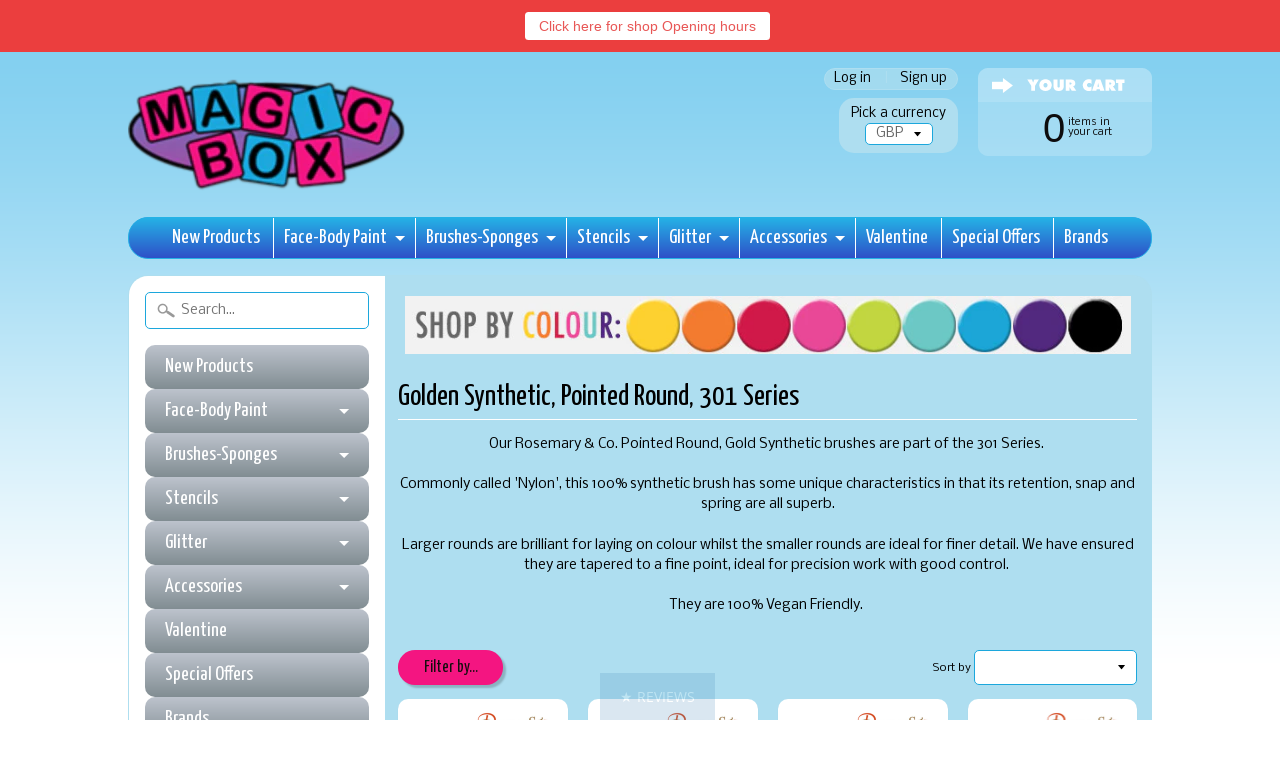

--- FILE ---
content_type: text/html; charset=utf-8
request_url: https://magicboxfacepaints.com/collections/gold-synthetic-pointed-round-301-series
body_size: 21950
content:
<!DOCTYPE html>
<!--[if IE 8]> <html class="no-js lt-ie9" lang="en" > <![endif]-->
<!--[if gt IE 8]><!--> <html class="no-js" lang="en" > <!--<![endif]-->
<head>
<meta charset="utf-8" />
<meta http-equiv="X-UA-Compatible" content="IE=edge" />  
<script>
document.documentElement.className = document.documentElement.className.replace("no-js","js");
</script>  
<meta name="viewport" content="width=device-width, initial-scale=1.0">



  <link href='//fonts.googleapis.com/css?family=Yanone+Kaffeesatz' rel='stylesheet' type='text/css'>

 

    <link href='//fonts.googleapis.com/css?family=Nobile:400,400italic,700,700italic' rel='stylesheet' type='text/css'>
    
  
<link rel="shortcut icon" href="//magicboxfacepaints.com/cdn/shop/t/71/assets/favicon.png?v=109281068566837892231627551866" />
<link rel="apple-touch-icon-precomposed" href="//magicboxfacepaints.com/cdn/shop/t/71/assets/favicon-152.png?v=70541207721212486101627551865" />  


    <title>Golden Synthetic, Pointed Round, 301 Series | Magicboxfacepaints</title> 





	<meta name="description" content="Our Rosemary &amp;amp; Co. Pointed Round, Gold Synthetic brushes are part of the 301 Series.  Commonly called &#39;Nylon&#39;, this 100% synthetic brush has some unique characteristics in that its retention, snap and spring are all superb. Larger rounds are brilliant for laying on colour whilst the smaller rounds are ideal for fin" />



<link rel="canonical" href="https://magicboxfacepaints.com/collections/gold-synthetic-pointed-round-301-series" /> 


  <meta property="og:type" content="website">
  <meta property="og:title" content="Golden Synthetic, Pointed Round, 301 Series">
  
  <meta property="og:image" content="http://magicboxfacepaints.com/cdn/shop/t/71/assets/logo.png?v=32433158657383485471635759325">
  <meta property="og:image:secure_url" content="https://magicboxfacepaints.com/cdn/shop/t/71/assets/logo.png?v=32433158657383485471635759325">
  


  <meta property="og:description" content="Our Rosemary &amp;amp; Co. Pointed Round, Gold Synthetic brushes are part of the 301 Series.  Commonly called &#39;Nylon&#39;, this 100% synthetic brush has some unique characteristics in that its retention, snap and spring are all superb. Larger rounds are brilliant for laying on colour whilst the smaller rounds are ideal for fin">

  <meta property="og:url" content="https://magicboxfacepaints.com/collections/gold-synthetic-pointed-round-301-series">
  <meta property="og:site_name" content="Magicboxfacepaints">





  <meta name="twitter:site" content="@MagicboxTweet">





<link href="//magicboxfacepaints.com/cdn/shop/t/71/assets/styles.scss.css?v=174260706843395722331699012124" rel="stylesheet" type="text/css" media="all" />  

<script type="text/javascript" src="//ajax.googleapis.com/ajax/libs/jquery/1.11.3/jquery.min.js"></script>

<script src="//magicboxfacepaints.com/cdn/shop/t/71/assets/shop.js?v=13974955818772089961627551917" type="text/javascript"></script> 



<script src="//magicboxfacepaints.com/cdn/shopifycloud/storefront/assets/themes_support/option_selection-b017cd28.js" type="text/javascript"></script>

<!--[if lt IE 9]>
<script src="//html5shim.googlecode.com/svn/trunk/html5.js"></script>
<![endif]-->  
  
<script>window.performance && window.performance.mark && window.performance.mark('shopify.content_for_header.start');</script><meta id="shopify-digital-wallet" name="shopify-digital-wallet" content="/7067799/digital_wallets/dialog">
<meta name="shopify-checkout-api-token" content="75d019409334ad73826a9f5654489497">
<meta id="in-context-paypal-metadata" data-shop-id="7067799" data-venmo-supported="false" data-environment="production" data-locale="en_US" data-paypal-v4="true" data-currency="GBP">
<link rel="alternate" type="application/atom+xml" title="Feed" href="/collections/gold-synthetic-pointed-round-301-series.atom" />
<link rel="next" href="/collections/gold-synthetic-pointed-round-301-series?page=2">
<link rel="alternate" type="application/json+oembed" href="https://magicboxfacepaints.com/collections/gold-synthetic-pointed-round-301-series.oembed">
<script async="async" src="/checkouts/internal/preloads.js?locale=en-GB"></script>
<link rel="preconnect" href="https://shop.app" crossorigin="anonymous">
<script async="async" src="https://shop.app/checkouts/internal/preloads.js?locale=en-GB&shop_id=7067799" crossorigin="anonymous"></script>
<script id="apple-pay-shop-capabilities" type="application/json">{"shopId":7067799,"countryCode":"GB","currencyCode":"GBP","merchantCapabilities":["supports3DS"],"merchantId":"gid:\/\/shopify\/Shop\/7067799","merchantName":"Magicboxfacepaints","requiredBillingContactFields":["postalAddress","email","phone"],"requiredShippingContactFields":["postalAddress","email","phone"],"shippingType":"shipping","supportedNetworks":["visa","maestro","masterCard","amex","discover","elo"],"total":{"type":"pending","label":"Magicboxfacepaints","amount":"1.00"},"shopifyPaymentsEnabled":true,"supportsSubscriptions":true}</script>
<script id="shopify-features" type="application/json">{"accessToken":"75d019409334ad73826a9f5654489497","betas":["rich-media-storefront-analytics"],"domain":"magicboxfacepaints.com","predictiveSearch":true,"shopId":7067799,"locale":"en"}</script>
<script>var Shopify = Shopify || {};
Shopify.shop = "magicboxfacepaints.myshopify.com";
Shopify.locale = "en";
Shopify.currency = {"active":"GBP","rate":"1.0"};
Shopify.country = "GB";
Shopify.theme = {"name":"Static Copy","id":120456413263,"schema_name":null,"schema_version":null,"theme_store_id":57,"role":"main"};
Shopify.theme.handle = "null";
Shopify.theme.style = {"id":null,"handle":null};
Shopify.cdnHost = "magicboxfacepaints.com/cdn";
Shopify.routes = Shopify.routes || {};
Shopify.routes.root = "/";</script>
<script type="module">!function(o){(o.Shopify=o.Shopify||{}).modules=!0}(window);</script>
<script>!function(o){function n(){var o=[];function n(){o.push(Array.prototype.slice.apply(arguments))}return n.q=o,n}var t=o.Shopify=o.Shopify||{};t.loadFeatures=n(),t.autoloadFeatures=n()}(window);</script>
<script>
  window.ShopifyPay = window.ShopifyPay || {};
  window.ShopifyPay.apiHost = "shop.app\/pay";
  window.ShopifyPay.redirectState = null;
</script>
<script id="shop-js-analytics" type="application/json">{"pageType":"collection"}</script>
<script defer="defer" async type="module" src="//magicboxfacepaints.com/cdn/shopifycloud/shop-js/modules/v2/client.init-shop-cart-sync_BT-GjEfc.en.esm.js"></script>
<script defer="defer" async type="module" src="//magicboxfacepaints.com/cdn/shopifycloud/shop-js/modules/v2/chunk.common_D58fp_Oc.esm.js"></script>
<script defer="defer" async type="module" src="//magicboxfacepaints.com/cdn/shopifycloud/shop-js/modules/v2/chunk.modal_xMitdFEc.esm.js"></script>
<script type="module">
  await import("//magicboxfacepaints.com/cdn/shopifycloud/shop-js/modules/v2/client.init-shop-cart-sync_BT-GjEfc.en.esm.js");
await import("//magicboxfacepaints.com/cdn/shopifycloud/shop-js/modules/v2/chunk.common_D58fp_Oc.esm.js");
await import("//magicboxfacepaints.com/cdn/shopifycloud/shop-js/modules/v2/chunk.modal_xMitdFEc.esm.js");

  window.Shopify.SignInWithShop?.initShopCartSync?.({"fedCMEnabled":true,"windoidEnabled":true});

</script>
<script>
  window.Shopify = window.Shopify || {};
  if (!window.Shopify.featureAssets) window.Shopify.featureAssets = {};
  window.Shopify.featureAssets['shop-js'] = {"shop-cart-sync":["modules/v2/client.shop-cart-sync_DZOKe7Ll.en.esm.js","modules/v2/chunk.common_D58fp_Oc.esm.js","modules/v2/chunk.modal_xMitdFEc.esm.js"],"init-fed-cm":["modules/v2/client.init-fed-cm_B6oLuCjv.en.esm.js","modules/v2/chunk.common_D58fp_Oc.esm.js","modules/v2/chunk.modal_xMitdFEc.esm.js"],"shop-cash-offers":["modules/v2/client.shop-cash-offers_D2sdYoxE.en.esm.js","modules/v2/chunk.common_D58fp_Oc.esm.js","modules/v2/chunk.modal_xMitdFEc.esm.js"],"shop-login-button":["modules/v2/client.shop-login-button_QeVjl5Y3.en.esm.js","modules/v2/chunk.common_D58fp_Oc.esm.js","modules/v2/chunk.modal_xMitdFEc.esm.js"],"pay-button":["modules/v2/client.pay-button_DXTOsIq6.en.esm.js","modules/v2/chunk.common_D58fp_Oc.esm.js","modules/v2/chunk.modal_xMitdFEc.esm.js"],"shop-button":["modules/v2/client.shop-button_DQZHx9pm.en.esm.js","modules/v2/chunk.common_D58fp_Oc.esm.js","modules/v2/chunk.modal_xMitdFEc.esm.js"],"avatar":["modules/v2/client.avatar_BTnouDA3.en.esm.js"],"init-windoid":["modules/v2/client.init-windoid_CR1B-cfM.en.esm.js","modules/v2/chunk.common_D58fp_Oc.esm.js","modules/v2/chunk.modal_xMitdFEc.esm.js"],"init-shop-for-new-customer-accounts":["modules/v2/client.init-shop-for-new-customer-accounts_C_vY_xzh.en.esm.js","modules/v2/client.shop-login-button_QeVjl5Y3.en.esm.js","modules/v2/chunk.common_D58fp_Oc.esm.js","modules/v2/chunk.modal_xMitdFEc.esm.js"],"init-shop-email-lookup-coordinator":["modules/v2/client.init-shop-email-lookup-coordinator_BI7n9ZSv.en.esm.js","modules/v2/chunk.common_D58fp_Oc.esm.js","modules/v2/chunk.modal_xMitdFEc.esm.js"],"init-shop-cart-sync":["modules/v2/client.init-shop-cart-sync_BT-GjEfc.en.esm.js","modules/v2/chunk.common_D58fp_Oc.esm.js","modules/v2/chunk.modal_xMitdFEc.esm.js"],"shop-toast-manager":["modules/v2/client.shop-toast-manager_DiYdP3xc.en.esm.js","modules/v2/chunk.common_D58fp_Oc.esm.js","modules/v2/chunk.modal_xMitdFEc.esm.js"],"init-customer-accounts":["modules/v2/client.init-customer-accounts_D9ZNqS-Q.en.esm.js","modules/v2/client.shop-login-button_QeVjl5Y3.en.esm.js","modules/v2/chunk.common_D58fp_Oc.esm.js","modules/v2/chunk.modal_xMitdFEc.esm.js"],"init-customer-accounts-sign-up":["modules/v2/client.init-customer-accounts-sign-up_iGw4briv.en.esm.js","modules/v2/client.shop-login-button_QeVjl5Y3.en.esm.js","modules/v2/chunk.common_D58fp_Oc.esm.js","modules/v2/chunk.modal_xMitdFEc.esm.js"],"shop-follow-button":["modules/v2/client.shop-follow-button_CqMgW2wH.en.esm.js","modules/v2/chunk.common_D58fp_Oc.esm.js","modules/v2/chunk.modal_xMitdFEc.esm.js"],"checkout-modal":["modules/v2/client.checkout-modal_xHeaAweL.en.esm.js","modules/v2/chunk.common_D58fp_Oc.esm.js","modules/v2/chunk.modal_xMitdFEc.esm.js"],"shop-login":["modules/v2/client.shop-login_D91U-Q7h.en.esm.js","modules/v2/chunk.common_D58fp_Oc.esm.js","modules/v2/chunk.modal_xMitdFEc.esm.js"],"lead-capture":["modules/v2/client.lead-capture_BJmE1dJe.en.esm.js","modules/v2/chunk.common_D58fp_Oc.esm.js","modules/v2/chunk.modal_xMitdFEc.esm.js"],"payment-terms":["modules/v2/client.payment-terms_Ci9AEqFq.en.esm.js","modules/v2/chunk.common_D58fp_Oc.esm.js","modules/v2/chunk.modal_xMitdFEc.esm.js"]};
</script>
<script>(function() {
  var isLoaded = false;
  function asyncLoad() {
    if (isLoaded) return;
    isLoaded = true;
    var urls = ["\/\/d1w86dhf197kq6.cloudfront.net\/powr.js?powr-token=magicboxfacepaints.myshopify.com\u0026external-type=shopify\u0026shop=magicboxfacepaints.myshopify.com","\/\/www.powr.io\/powr.js?powr-token=magicboxfacepaints.myshopify.com\u0026external-type=shopify\u0026shop=magicboxfacepaints.myshopify.com","https:\/\/chimpstatic.com\/mcjs-connected\/js\/users\/d5e9ecebc41514d7f09de208f\/50d67ecaee7c3e744a1af848d.js?shop=magicboxfacepaints.myshopify.com","\/\/staticw2.yotpo.com\/29xhbySEhZQeixNnpXzFs2XE9YUkGBd23YpgGK2Y\/widget.js?shop=magicboxfacepaints.myshopify.com","https:\/\/cdn.hextom.com\/js\/quickannouncementbar.js?shop=magicboxfacepaints.myshopify.com"];
    for (var i = 0; i < urls.length; i++) {
      var s = document.createElement('script');
      s.type = 'text/javascript';
      s.async = true;
      s.src = urls[i];
      var x = document.getElementsByTagName('script')[0];
      x.parentNode.insertBefore(s, x);
    }
  };
  if(window.attachEvent) {
    window.attachEvent('onload', asyncLoad);
  } else {
    window.addEventListener('load', asyncLoad, false);
  }
})();</script>
<script id="__st">var __st={"a":7067799,"offset":0,"reqid":"10cf3837-6864-44c4-8dae-9dfa636063b3-1769331697","pageurl":"magicboxfacepaints.com\/collections\/gold-synthetic-pointed-round-301-series","u":"aefa233adb4b","p":"collection","rtyp":"collection","rid":411156152547};</script>
<script>window.ShopifyPaypalV4VisibilityTracking = true;</script>
<script id="captcha-bootstrap">!function(){'use strict';const t='contact',e='account',n='new_comment',o=[[t,t],['blogs',n],['comments',n],[t,'customer']],c=[[e,'customer_login'],[e,'guest_login'],[e,'recover_customer_password'],[e,'create_customer']],r=t=>t.map((([t,e])=>`form[action*='/${t}']:not([data-nocaptcha='true']) input[name='form_type'][value='${e}']`)).join(','),a=t=>()=>t?[...document.querySelectorAll(t)].map((t=>t.form)):[];function s(){const t=[...o],e=r(t);return a(e)}const i='password',u='form_key',d=['recaptcha-v3-token','g-recaptcha-response','h-captcha-response',i],f=()=>{try{return window.sessionStorage}catch{return}},m='__shopify_v',_=t=>t.elements[u];function p(t,e,n=!1){try{const o=window.sessionStorage,c=JSON.parse(o.getItem(e)),{data:r}=function(t){const{data:e,action:n}=t;return t[m]||n?{data:e,action:n}:{data:t,action:n}}(c);for(const[e,n]of Object.entries(r))t.elements[e]&&(t.elements[e].value=n);n&&o.removeItem(e)}catch(o){console.error('form repopulation failed',{error:o})}}const l='form_type',E='cptcha';function T(t){t.dataset[E]=!0}const w=window,h=w.document,L='Shopify',v='ce_forms',y='captcha';let A=!1;((t,e)=>{const n=(g='f06e6c50-85a8-45c8-87d0-21a2b65856fe',I='https://cdn.shopify.com/shopifycloud/storefront-forms-hcaptcha/ce_storefront_forms_captcha_hcaptcha.v1.5.2.iife.js',D={infoText:'Protected by hCaptcha',privacyText:'Privacy',termsText:'Terms'},(t,e,n)=>{const o=w[L][v],c=o.bindForm;if(c)return c(t,g,e,D).then(n);var r;o.q.push([[t,g,e,D],n]),r=I,A||(h.body.append(Object.assign(h.createElement('script'),{id:'captcha-provider',async:!0,src:r})),A=!0)});var g,I,D;w[L]=w[L]||{},w[L][v]=w[L][v]||{},w[L][v].q=[],w[L][y]=w[L][y]||{},w[L][y].protect=function(t,e){n(t,void 0,e),T(t)},Object.freeze(w[L][y]),function(t,e,n,w,h,L){const[v,y,A,g]=function(t,e,n){const i=e?o:[],u=t?c:[],d=[...i,...u],f=r(d),m=r(i),_=r(d.filter((([t,e])=>n.includes(e))));return[a(f),a(m),a(_),s()]}(w,h,L),I=t=>{const e=t.target;return e instanceof HTMLFormElement?e:e&&e.form},D=t=>v().includes(t);t.addEventListener('submit',(t=>{const e=I(t);if(!e)return;const n=D(e)&&!e.dataset.hcaptchaBound&&!e.dataset.recaptchaBound,o=_(e),c=g().includes(e)&&(!o||!o.value);(n||c)&&t.preventDefault(),c&&!n&&(function(t){try{if(!f())return;!function(t){const e=f();if(!e)return;const n=_(t);if(!n)return;const o=n.value;o&&e.removeItem(o)}(t);const e=Array.from(Array(32),(()=>Math.random().toString(36)[2])).join('');!function(t,e){_(t)||t.append(Object.assign(document.createElement('input'),{type:'hidden',name:u})),t.elements[u].value=e}(t,e),function(t,e){const n=f();if(!n)return;const o=[...t.querySelectorAll(`input[type='${i}']`)].map((({name:t})=>t)),c=[...d,...o],r={};for(const[a,s]of new FormData(t).entries())c.includes(a)||(r[a]=s);n.setItem(e,JSON.stringify({[m]:1,action:t.action,data:r}))}(t,e)}catch(e){console.error('failed to persist form',e)}}(e),e.submit())}));const S=(t,e)=>{t&&!t.dataset[E]&&(n(t,e.some((e=>e===t))),T(t))};for(const o of['focusin','change'])t.addEventListener(o,(t=>{const e=I(t);D(e)&&S(e,y())}));const B=e.get('form_key'),M=e.get(l),P=B&&M;t.addEventListener('DOMContentLoaded',(()=>{const t=y();if(P)for(const e of t)e.elements[l].value===M&&p(e,B);[...new Set([...A(),...v().filter((t=>'true'===t.dataset.shopifyCaptcha))])].forEach((e=>S(e,t)))}))}(h,new URLSearchParams(w.location.search),n,t,e,['guest_login'])})(!0,!0)}();</script>
<script integrity="sha256-4kQ18oKyAcykRKYeNunJcIwy7WH5gtpwJnB7kiuLZ1E=" data-source-attribution="shopify.loadfeatures" defer="defer" src="//magicboxfacepaints.com/cdn/shopifycloud/storefront/assets/storefront/load_feature-a0a9edcb.js" crossorigin="anonymous"></script>
<script crossorigin="anonymous" defer="defer" src="//magicboxfacepaints.com/cdn/shopifycloud/storefront/assets/shopify_pay/storefront-65b4c6d7.js?v=20250812"></script>
<script data-source-attribution="shopify.dynamic_checkout.dynamic.init">var Shopify=Shopify||{};Shopify.PaymentButton=Shopify.PaymentButton||{isStorefrontPortableWallets:!0,init:function(){window.Shopify.PaymentButton.init=function(){};var t=document.createElement("script");t.src="https://magicboxfacepaints.com/cdn/shopifycloud/portable-wallets/latest/portable-wallets.en.js",t.type="module",document.head.appendChild(t)}};
</script>
<script data-source-attribution="shopify.dynamic_checkout.buyer_consent">
  function portableWalletsHideBuyerConsent(e){var t=document.getElementById("shopify-buyer-consent"),n=document.getElementById("shopify-subscription-policy-button");t&&n&&(t.classList.add("hidden"),t.setAttribute("aria-hidden","true"),n.removeEventListener("click",e))}function portableWalletsShowBuyerConsent(e){var t=document.getElementById("shopify-buyer-consent"),n=document.getElementById("shopify-subscription-policy-button");t&&n&&(t.classList.remove("hidden"),t.removeAttribute("aria-hidden"),n.addEventListener("click",e))}window.Shopify?.PaymentButton&&(window.Shopify.PaymentButton.hideBuyerConsent=portableWalletsHideBuyerConsent,window.Shopify.PaymentButton.showBuyerConsent=portableWalletsShowBuyerConsent);
</script>
<script data-source-attribution="shopify.dynamic_checkout.cart.bootstrap">document.addEventListener("DOMContentLoaded",(function(){function t(){return document.querySelector("shopify-accelerated-checkout-cart, shopify-accelerated-checkout")}if(t())Shopify.PaymentButton.init();else{new MutationObserver((function(e,n){t()&&(Shopify.PaymentButton.init(),n.disconnect())})).observe(document.body,{childList:!0,subtree:!0})}}));
</script>
<link id="shopify-accelerated-checkout-styles" rel="stylesheet" media="screen" href="https://magicboxfacepaints.com/cdn/shopifycloud/portable-wallets/latest/accelerated-checkout-backwards-compat.css" crossorigin="anonymous">
<style id="shopify-accelerated-checkout-cart">
        #shopify-buyer-consent {
  margin-top: 1em;
  display: inline-block;
  width: 100%;
}

#shopify-buyer-consent.hidden {
  display: none;
}

#shopify-subscription-policy-button {
  background: none;
  border: none;
  padding: 0;
  text-decoration: underline;
  font-size: inherit;
  cursor: pointer;
}

#shopify-subscription-policy-button::before {
  box-shadow: none;
}

      </style>

<script>window.performance && window.performance.mark && window.performance.mark('shopify.content_for_header.end');</script>
<link href="https://monorail-edge.shopifysvc.com" rel="dns-prefetch">
<script>(function(){if ("sendBeacon" in navigator && "performance" in window) {try {var session_token_from_headers = performance.getEntriesByType('navigation')[0].serverTiming.find(x => x.name == '_s').description;} catch {var session_token_from_headers = undefined;}var session_cookie_matches = document.cookie.match(/_shopify_s=([^;]*)/);var session_token_from_cookie = session_cookie_matches && session_cookie_matches.length === 2 ? session_cookie_matches[1] : "";var session_token = session_token_from_headers || session_token_from_cookie || "";function handle_abandonment_event(e) {var entries = performance.getEntries().filter(function(entry) {return /monorail-edge.shopifysvc.com/.test(entry.name);});if (!window.abandonment_tracked && entries.length === 0) {window.abandonment_tracked = true;var currentMs = Date.now();var navigation_start = performance.timing.navigationStart;var payload = {shop_id: 7067799,url: window.location.href,navigation_start,duration: currentMs - navigation_start,session_token,page_type: "collection"};window.navigator.sendBeacon("https://monorail-edge.shopifysvc.com/v1/produce", JSON.stringify({schema_id: "online_store_buyer_site_abandonment/1.1",payload: payload,metadata: {event_created_at_ms: currentMs,event_sent_at_ms: currentMs}}));}}window.addEventListener('pagehide', handle_abandonment_event);}}());</script>
<script id="web-pixels-manager-setup">(function e(e,d,r,n,o){if(void 0===o&&(o={}),!Boolean(null===(a=null===(i=window.Shopify)||void 0===i?void 0:i.analytics)||void 0===a?void 0:a.replayQueue)){var i,a;window.Shopify=window.Shopify||{};var t=window.Shopify;t.analytics=t.analytics||{};var s=t.analytics;s.replayQueue=[],s.publish=function(e,d,r){return s.replayQueue.push([e,d,r]),!0};try{self.performance.mark("wpm:start")}catch(e){}var l=function(){var e={modern:/Edge?\/(1{2}[4-9]|1[2-9]\d|[2-9]\d{2}|\d{4,})\.\d+(\.\d+|)|Firefox\/(1{2}[4-9]|1[2-9]\d|[2-9]\d{2}|\d{4,})\.\d+(\.\d+|)|Chrom(ium|e)\/(9{2}|\d{3,})\.\d+(\.\d+|)|(Maci|X1{2}).+ Version\/(15\.\d+|(1[6-9]|[2-9]\d|\d{3,})\.\d+)([,.]\d+|)( \(\w+\)|)( Mobile\/\w+|) Safari\/|Chrome.+OPR\/(9{2}|\d{3,})\.\d+\.\d+|(CPU[ +]OS|iPhone[ +]OS|CPU[ +]iPhone|CPU IPhone OS|CPU iPad OS)[ +]+(15[._]\d+|(1[6-9]|[2-9]\d|\d{3,})[._]\d+)([._]\d+|)|Android:?[ /-](13[3-9]|1[4-9]\d|[2-9]\d{2}|\d{4,})(\.\d+|)(\.\d+|)|Android.+Firefox\/(13[5-9]|1[4-9]\d|[2-9]\d{2}|\d{4,})\.\d+(\.\d+|)|Android.+Chrom(ium|e)\/(13[3-9]|1[4-9]\d|[2-9]\d{2}|\d{4,})\.\d+(\.\d+|)|SamsungBrowser\/([2-9]\d|\d{3,})\.\d+/,legacy:/Edge?\/(1[6-9]|[2-9]\d|\d{3,})\.\d+(\.\d+|)|Firefox\/(5[4-9]|[6-9]\d|\d{3,})\.\d+(\.\d+|)|Chrom(ium|e)\/(5[1-9]|[6-9]\d|\d{3,})\.\d+(\.\d+|)([\d.]+$|.*Safari\/(?![\d.]+ Edge\/[\d.]+$))|(Maci|X1{2}).+ Version\/(10\.\d+|(1[1-9]|[2-9]\d|\d{3,})\.\d+)([,.]\d+|)( \(\w+\)|)( Mobile\/\w+|) Safari\/|Chrome.+OPR\/(3[89]|[4-9]\d|\d{3,})\.\d+\.\d+|(CPU[ +]OS|iPhone[ +]OS|CPU[ +]iPhone|CPU IPhone OS|CPU iPad OS)[ +]+(10[._]\d+|(1[1-9]|[2-9]\d|\d{3,})[._]\d+)([._]\d+|)|Android:?[ /-](13[3-9]|1[4-9]\d|[2-9]\d{2}|\d{4,})(\.\d+|)(\.\d+|)|Mobile Safari.+OPR\/([89]\d|\d{3,})\.\d+\.\d+|Android.+Firefox\/(13[5-9]|1[4-9]\d|[2-9]\d{2}|\d{4,})\.\d+(\.\d+|)|Android.+Chrom(ium|e)\/(13[3-9]|1[4-9]\d|[2-9]\d{2}|\d{4,})\.\d+(\.\d+|)|Android.+(UC? ?Browser|UCWEB|U3)[ /]?(15\.([5-9]|\d{2,})|(1[6-9]|[2-9]\d|\d{3,})\.\d+)\.\d+|SamsungBrowser\/(5\.\d+|([6-9]|\d{2,})\.\d+)|Android.+MQ{2}Browser\/(14(\.(9|\d{2,})|)|(1[5-9]|[2-9]\d|\d{3,})(\.\d+|))(\.\d+|)|K[Aa][Ii]OS\/(3\.\d+|([4-9]|\d{2,})\.\d+)(\.\d+|)/},d=e.modern,r=e.legacy,n=navigator.userAgent;return n.match(d)?"modern":n.match(r)?"legacy":"unknown"}(),u="modern"===l?"modern":"legacy",c=(null!=n?n:{modern:"",legacy:""})[u],f=function(e){return[e.baseUrl,"/wpm","/b",e.hashVersion,"modern"===e.buildTarget?"m":"l",".js"].join("")}({baseUrl:d,hashVersion:r,buildTarget:u}),m=function(e){var d=e.version,r=e.bundleTarget,n=e.surface,o=e.pageUrl,i=e.monorailEndpoint;return{emit:function(e){var a=e.status,t=e.errorMsg,s=(new Date).getTime(),l=JSON.stringify({metadata:{event_sent_at_ms:s},events:[{schema_id:"web_pixels_manager_load/3.1",payload:{version:d,bundle_target:r,page_url:o,status:a,surface:n,error_msg:t},metadata:{event_created_at_ms:s}}]});if(!i)return console&&console.warn&&console.warn("[Web Pixels Manager] No Monorail endpoint provided, skipping logging."),!1;try{return self.navigator.sendBeacon.bind(self.navigator)(i,l)}catch(e){}var u=new XMLHttpRequest;try{return u.open("POST",i,!0),u.setRequestHeader("Content-Type","text/plain"),u.send(l),!0}catch(e){return console&&console.warn&&console.warn("[Web Pixels Manager] Got an unhandled error while logging to Monorail."),!1}}}}({version:r,bundleTarget:l,surface:e.surface,pageUrl:self.location.href,monorailEndpoint:e.monorailEndpoint});try{o.browserTarget=l,function(e){var d=e.src,r=e.async,n=void 0===r||r,o=e.onload,i=e.onerror,a=e.sri,t=e.scriptDataAttributes,s=void 0===t?{}:t,l=document.createElement("script"),u=document.querySelector("head"),c=document.querySelector("body");if(l.async=n,l.src=d,a&&(l.integrity=a,l.crossOrigin="anonymous"),s)for(var f in s)if(Object.prototype.hasOwnProperty.call(s,f))try{l.dataset[f]=s[f]}catch(e){}if(o&&l.addEventListener("load",o),i&&l.addEventListener("error",i),u)u.appendChild(l);else{if(!c)throw new Error("Did not find a head or body element to append the script");c.appendChild(l)}}({src:f,async:!0,onload:function(){if(!function(){var e,d;return Boolean(null===(d=null===(e=window.Shopify)||void 0===e?void 0:e.analytics)||void 0===d?void 0:d.initialized)}()){var d=window.webPixelsManager.init(e)||void 0;if(d){var r=window.Shopify.analytics;r.replayQueue.forEach((function(e){var r=e[0],n=e[1],o=e[2];d.publishCustomEvent(r,n,o)})),r.replayQueue=[],r.publish=d.publishCustomEvent,r.visitor=d.visitor,r.initialized=!0}}},onerror:function(){return m.emit({status:"failed",errorMsg:"".concat(f," has failed to load")})},sri:function(e){var d=/^sha384-[A-Za-z0-9+/=]+$/;return"string"==typeof e&&d.test(e)}(c)?c:"",scriptDataAttributes:o}),m.emit({status:"loading"})}catch(e){m.emit({status:"failed",errorMsg:(null==e?void 0:e.message)||"Unknown error"})}}})({shopId: 7067799,storefrontBaseUrl: "https://magicboxfacepaints.com",extensionsBaseUrl: "https://extensions.shopifycdn.com/cdn/shopifycloud/web-pixels-manager",monorailEndpoint: "https://monorail-edge.shopifysvc.com/unstable/produce_batch",surface: "storefront-renderer",enabledBetaFlags: ["2dca8a86"],webPixelsConfigList: [{"id":"2300543349","configuration":"{\"yotpoStoreId\":\"29xhbySEhZQeixNnpXzFs2XE9YUkGBd23YpgGK2Y\"}","eventPayloadVersion":"v1","runtimeContext":"STRICT","scriptVersion":"8bb37a256888599d9a3d57f0551d3859","type":"APP","apiClientId":70132,"privacyPurposes":["ANALYTICS","MARKETING","SALE_OF_DATA"],"dataSharingAdjustments":{"protectedCustomerApprovalScopes":["read_customer_address","read_customer_email","read_customer_name","read_customer_personal_data","read_customer_phone"]}},{"id":"shopify-app-pixel","configuration":"{}","eventPayloadVersion":"v1","runtimeContext":"STRICT","scriptVersion":"0450","apiClientId":"shopify-pixel","type":"APP","privacyPurposes":["ANALYTICS","MARKETING"]},{"id":"shopify-custom-pixel","eventPayloadVersion":"v1","runtimeContext":"LAX","scriptVersion":"0450","apiClientId":"shopify-pixel","type":"CUSTOM","privacyPurposes":["ANALYTICS","MARKETING"]}],isMerchantRequest: false,initData: {"shop":{"name":"Magicboxfacepaints","paymentSettings":{"currencyCode":"GBP"},"myshopifyDomain":"magicboxfacepaints.myshopify.com","countryCode":"GB","storefrontUrl":"https:\/\/magicboxfacepaints.com"},"customer":null,"cart":null,"checkout":null,"productVariants":[],"purchasingCompany":null},},"https://magicboxfacepaints.com/cdn","fcfee988w5aeb613cpc8e4bc33m6693e112",{"modern":"","legacy":""},{"shopId":"7067799","storefrontBaseUrl":"https:\/\/magicboxfacepaints.com","extensionBaseUrl":"https:\/\/extensions.shopifycdn.com\/cdn\/shopifycloud\/web-pixels-manager","surface":"storefront-renderer","enabledBetaFlags":"[\"2dca8a86\"]","isMerchantRequest":"false","hashVersion":"fcfee988w5aeb613cpc8e4bc33m6693e112","publish":"custom","events":"[[\"page_viewed\",{}],[\"collection_viewed\",{\"collection\":{\"id\":\"411156152547\",\"title\":\"Golden Synthetic, Pointed Round, 301 Series\",\"productVariants\":[{\"price\":{\"amount\":2.25,\"currencyCode\":\"GBP\"},\"product\":{\"title\":\"Rosemary, Gold Synthetic, Pointed Round, 4\/0\",\"vendor\":\"Rosemary \u0026 Co.\",\"id\":\"7877869469923\",\"untranslatedTitle\":\"Rosemary, Gold Synthetic, Pointed Round, 4\/0\",\"url\":\"\/products\/rosemary-gold-synthetic-pointed-round-4-0\",\"type\":\"Brushes\/Sponges \u0026 Misc\"},\"id\":\"43370758963427\",\"image\":{\"src\":\"\/\/magicboxfacepaints.com\/cdn\/shop\/products\/imagetemplate_6_1_10_02bcb71f-5194-4f7a-b886-96ce9527fa7b.png?v=1664009977\"},\"sku\":\"SER301-4\/0-SH\",\"title\":\"Default Title\",\"untranslatedTitle\":\"Default Title\"},{\"price\":{\"amount\":2.3,\"currencyCode\":\"GBP\"},\"product\":{\"title\":\"Rosemary, Gold Synthetic, Pointed Round, 3\/0\",\"vendor\":\"Rosemary \u0026 Co.\",\"id\":\"7877868159203\",\"untranslatedTitle\":\"Rosemary, Gold Synthetic, Pointed Round, 3\/0\",\"url\":\"\/products\/rosemary-gold-synthetic-pointed-round-3-0\",\"type\":\"Brushes\/Sponges \u0026 Misc\"},\"id\":\"43370753458403\",\"image\":{\"src\":\"\/\/magicboxfacepaints.com\/cdn\/shop\/products\/imagetemplate_6_1_10_81a1a5c3-d0b4-4913-9a99-6f6b3f4e4914.png?v=1664009938\"},\"sku\":\"SER301-3\/0-SH\",\"title\":\"Default Title\",\"untranslatedTitle\":\"Default Title\"},{\"price\":{\"amount\":2.4,\"currencyCode\":\"GBP\"},\"product\":{\"title\":\"Rosemary, Gold Synthetic, Pointed Round, 2\/0\",\"vendor\":\"Rosemary \u0026 Co.\",\"id\":\"7877866029283\",\"untranslatedTitle\":\"Rosemary, Gold Synthetic, Pointed Round, 2\/0\",\"url\":\"\/products\/rosemary-gold-synthetic-pointed-round-2-0\",\"type\":\"Brushes\/Sponges \u0026 Misc\"},\"id\":\"43370746216675\",\"image\":{\"src\":\"\/\/magicboxfacepaints.com\/cdn\/shop\/products\/imagetemplate_6_1_10_4cc07657-f6c9-4f4d-aeda-1be4e5951e32.png?v=1664009953\"},\"sku\":\"SER301-2\/0-SH\",\"title\":\"Default Title\",\"untranslatedTitle\":\"Default Title\"},{\"price\":{\"amount\":2.5,\"currencyCode\":\"GBP\"},\"product\":{\"title\":\"Rosemary, Gold Synthetic, Pointed Round, 0\",\"vendor\":\"Rosemary \u0026 Co.\",\"id\":\"7877503090915\",\"untranslatedTitle\":\"Rosemary, Gold Synthetic, Pointed Round, 0\",\"url\":\"\/products\/gold-synthetic-pointed-round-0\",\"type\":\"Brushes\/Sponges \u0026 Misc\"},\"id\":\"43369666773219\",\"image\":{\"src\":\"\/\/magicboxfacepaints.com\/cdn\/shop\/products\/imagetemplate_6_1_10.png?v=1664009887\"},\"sku\":\"SER301-0-SH\",\"title\":\"Default Title\",\"untranslatedTitle\":\"Default Title\"},{\"price\":{\"amount\":2.6,\"currencyCode\":\"GBP\"},\"product\":{\"title\":\"Rosemary, Gold Synthetic, Pointed Round, 1\",\"vendor\":\"Rosemary \u0026 Co.\",\"id\":\"7877860655331\",\"untranslatedTitle\":\"Rosemary, Gold Synthetic, Pointed Round, 1\",\"url\":\"\/products\/rosemary-gold-synthetic-pointed-round-1\",\"type\":\"Brushes\/Sponges \u0026 Misc\"},\"id\":\"43370728521955\",\"image\":{\"src\":\"\/\/magicboxfacepaints.com\/cdn\/shop\/products\/imagetemplate_6_1_9_b2ab7e4e-ab35-4a1b-b194-087057aec122.png?v=1664009529\"},\"sku\":\"SER301-1-SH\",\"title\":\"Default Title\",\"untranslatedTitle\":\"Default Title\"},{\"price\":{\"amount\":2.8,\"currencyCode\":\"GBP\"},\"product\":{\"title\":\"Rosemary, Gold Synthetic, Pointed Round, 2\",\"vendor\":\"Rosemary \u0026 Co.\",\"id\":\"7877865013475\",\"untranslatedTitle\":\"Rosemary, Gold Synthetic, Pointed Round, 2\",\"url\":\"\/products\/rosemary-gold-synthetic-pointed-round-2\",\"type\":\"Brushes\/Sponges \u0026 Misc\"},\"id\":\"43370739433699\",\"image\":{\"src\":\"\/\/magicboxfacepaints.com\/cdn\/shop\/products\/imagetemplate_6_1_9_8acdeffb-1a50-4ed0-9184-e8eec9f6a44c.png?v=1664009744\"},\"sku\":\"SER301-2-SH\",\"title\":\"Default Title\",\"untranslatedTitle\":\"Default Title\"},{\"price\":{\"amount\":2.85,\"currencyCode\":\"GBP\"},\"product\":{\"title\":\"Rosemary, Gold Synthetic, Pointed Round, 3\",\"vendor\":\"Rosemary \u0026 Co.\",\"id\":\"7877867340003\",\"untranslatedTitle\":\"Rosemary, Gold Synthetic, Pointed Round, 3\",\"url\":\"\/products\/rosemary-gold-synthetic-pointed-round-3\",\"type\":\"Brushes\/Sponges \u0026 Misc\"},\"id\":\"43370751033571\",\"image\":{\"src\":\"\/\/magicboxfacepaints.com\/cdn\/shop\/products\/imagetemplate_6_1_9_a9f40de5-be88-4b0c-b864-a90b08c3c74e.png?v=1664009716\"},\"sku\":\"SER301-3-SH\",\"title\":\"Default Title\",\"untranslatedTitle\":\"Default Title\"},{\"price\":{\"amount\":3.25,\"currencyCode\":\"GBP\"},\"product\":{\"title\":\"Rosemary, Gold Synthetic, Pointed Round, 4\",\"vendor\":\"Rosemary \u0026 Co.\",\"id\":\"7877868847331\",\"untranslatedTitle\":\"Rosemary, Gold Synthetic, Pointed Round, 4\",\"url\":\"\/products\/rosemary-gold-synthetic-pointed-round-4\",\"type\":\"Brushes\/Sponges \u0026 Misc\"},\"id\":\"43370756473059\",\"image\":{\"src\":\"\/\/magicboxfacepaints.com\/cdn\/shop\/products\/imagetemplate_6_1_9_f1a1d320-9b7e-4e19-9f22-6107d8b97396.png?v=1664009725\"},\"sku\":\"SER301-4-SH\",\"title\":\"Default Title\",\"untranslatedTitle\":\"Default Title\"},{\"price\":{\"amount\":3.6,\"currencyCode\":\"GBP\"},\"product\":{\"title\":\"Rosemary, Gold Synthetic, Pointed Round, 5\",\"vendor\":\"Rosemary \u0026 Co.\",\"id\":\"7877870649571\",\"untranslatedTitle\":\"Rosemary, Gold Synthetic, Pointed Round, 5\",\"url\":\"\/products\/rosemary-gold-synthetic-pointed-round-5\",\"type\":\"Brushes\/Sponges \u0026 Misc\"},\"id\":\"43370764271843\",\"image\":{\"src\":\"\/\/magicboxfacepaints.com\/cdn\/shop\/products\/imagetemplate_6_1_9_a8d49c21-1f3a-450f-83bd-7e730065a6e5.png?v=1664009781\"},\"sku\":\"SER301-5-SH\",\"title\":\"Default Title\",\"untranslatedTitle\":\"Default Title\"},{\"price\":{\"amount\":3.95,\"currencyCode\":\"GBP\"},\"product\":{\"title\":\"Rosemary, Gold Synthetic, Pointed Round, 6\",\"vendor\":\"Rosemary \u0026 Co.\",\"id\":\"7877871698147\",\"untranslatedTitle\":\"Rosemary, Gold Synthetic, Pointed Round, 6\",\"url\":\"\/products\/rosemary-gold-synthetic-pointed-round-6\",\"type\":\"Brushes\/Sponges \u0026 Misc\"},\"id\":\"43370766827747\",\"image\":{\"src\":\"\/\/magicboxfacepaints.com\/cdn\/shop\/products\/imagetemplate_6_1_9_b2410fd3-295b-4188-82b1-07ed86b489af.png?v=1664009830\"},\"sku\":\"SER301-6-SH\",\"title\":\"Default Title\",\"untranslatedTitle\":\"Default Title\"},{\"price\":{\"amount\":4.25,\"currencyCode\":\"GBP\"},\"product\":{\"title\":\"Rosemary, Gold Synthetic, Pointed Round, 7\",\"vendor\":\"Rosemary \u0026 Co.\",\"id\":\"7877877563619\",\"untranslatedTitle\":\"Rosemary, Gold Synthetic, Pointed Round, 7\",\"url\":\"\/products\/rosemary-gold-synthetic-pointed-round-7\",\"type\":\"Brushes\/Sponges \u0026 Misc\"},\"id\":\"43370773840099\",\"image\":{\"src\":\"\/\/magicboxfacepaints.com\/cdn\/shop\/products\/imagetemplate_6_1_9_76794e66-20a6-4301-aa4c-ca9e42a4c059.png?v=1664009817\"},\"sku\":\"SER301-7-SH\",\"title\":\"Default Title\",\"untranslatedTitle\":\"Default Title\"},{\"price\":{\"amount\":4.95,\"currencyCode\":\"GBP\"},\"product\":{\"title\":\"Rosemary, Gold Synthetic, Pointed Round, 8\",\"vendor\":\"Rosemary \u0026 Co.\",\"id\":\"7877887787235\",\"untranslatedTitle\":\"Rosemary, Gold Synthetic, Pointed Round, 8\",\"url\":\"\/products\/rosemary-gold-synthetic-pointed-round-8\",\"type\":\"Brushes\/Sponges \u0026 Misc\"},\"id\":\"43370784162019\",\"image\":{\"src\":\"\/\/magicboxfacepaints.com\/cdn\/shop\/products\/imagetemplate_6_1_9_ff29853e-3b12-4d53-9783-902f2f2d469c.png?v=1664009806\"},\"sku\":\"SER301-8-SH\",\"title\":\"Default Title\",\"untranslatedTitle\":\"Default Title\"}]}}]]"});</script><script>
  window.ShopifyAnalytics = window.ShopifyAnalytics || {};
  window.ShopifyAnalytics.meta = window.ShopifyAnalytics.meta || {};
  window.ShopifyAnalytics.meta.currency = 'GBP';
  var meta = {"products":[{"id":7877869469923,"gid":"gid:\/\/shopify\/Product\/7877869469923","vendor":"Rosemary \u0026 Co.","type":"Brushes\/Sponges \u0026 Misc","handle":"rosemary-gold-synthetic-pointed-round-4-0","variants":[{"id":43370758963427,"price":225,"name":"Rosemary, Gold Synthetic, Pointed Round, 4\/0","public_title":null,"sku":"SER301-4\/0-SH"}],"remote":false},{"id":7877868159203,"gid":"gid:\/\/shopify\/Product\/7877868159203","vendor":"Rosemary \u0026 Co.","type":"Brushes\/Sponges \u0026 Misc","handle":"rosemary-gold-synthetic-pointed-round-3-0","variants":[{"id":43370753458403,"price":230,"name":"Rosemary, Gold Synthetic, Pointed Round, 3\/0","public_title":null,"sku":"SER301-3\/0-SH"}],"remote":false},{"id":7877866029283,"gid":"gid:\/\/shopify\/Product\/7877866029283","vendor":"Rosemary \u0026 Co.","type":"Brushes\/Sponges \u0026 Misc","handle":"rosemary-gold-synthetic-pointed-round-2-0","variants":[{"id":43370746216675,"price":240,"name":"Rosemary, Gold Synthetic, Pointed Round, 2\/0","public_title":null,"sku":"SER301-2\/0-SH"}],"remote":false},{"id":7877503090915,"gid":"gid:\/\/shopify\/Product\/7877503090915","vendor":"Rosemary \u0026 Co.","type":"Brushes\/Sponges \u0026 Misc","handle":"gold-synthetic-pointed-round-0","variants":[{"id":43369666773219,"price":250,"name":"Rosemary, Gold Synthetic, Pointed Round, 0","public_title":null,"sku":"SER301-0-SH"}],"remote":false},{"id":7877860655331,"gid":"gid:\/\/shopify\/Product\/7877860655331","vendor":"Rosemary \u0026 Co.","type":"Brushes\/Sponges \u0026 Misc","handle":"rosemary-gold-synthetic-pointed-round-1","variants":[{"id":43370728521955,"price":260,"name":"Rosemary, Gold Synthetic, Pointed Round, 1","public_title":null,"sku":"SER301-1-SH"}],"remote":false},{"id":7877865013475,"gid":"gid:\/\/shopify\/Product\/7877865013475","vendor":"Rosemary \u0026 Co.","type":"Brushes\/Sponges \u0026 Misc","handle":"rosemary-gold-synthetic-pointed-round-2","variants":[{"id":43370739433699,"price":280,"name":"Rosemary, Gold Synthetic, Pointed Round, 2","public_title":null,"sku":"SER301-2-SH"}],"remote":false},{"id":7877867340003,"gid":"gid:\/\/shopify\/Product\/7877867340003","vendor":"Rosemary \u0026 Co.","type":"Brushes\/Sponges \u0026 Misc","handle":"rosemary-gold-synthetic-pointed-round-3","variants":[{"id":43370751033571,"price":285,"name":"Rosemary, Gold Synthetic, Pointed Round, 3","public_title":null,"sku":"SER301-3-SH"}],"remote":false},{"id":7877868847331,"gid":"gid:\/\/shopify\/Product\/7877868847331","vendor":"Rosemary \u0026 Co.","type":"Brushes\/Sponges \u0026 Misc","handle":"rosemary-gold-synthetic-pointed-round-4","variants":[{"id":43370756473059,"price":325,"name":"Rosemary, Gold Synthetic, Pointed Round, 4","public_title":null,"sku":"SER301-4-SH"}],"remote":false},{"id":7877870649571,"gid":"gid:\/\/shopify\/Product\/7877870649571","vendor":"Rosemary \u0026 Co.","type":"Brushes\/Sponges \u0026 Misc","handle":"rosemary-gold-synthetic-pointed-round-5","variants":[{"id":43370764271843,"price":360,"name":"Rosemary, Gold Synthetic, Pointed Round, 5","public_title":null,"sku":"SER301-5-SH"}],"remote":false},{"id":7877871698147,"gid":"gid:\/\/shopify\/Product\/7877871698147","vendor":"Rosemary \u0026 Co.","type":"Brushes\/Sponges \u0026 Misc","handle":"rosemary-gold-synthetic-pointed-round-6","variants":[{"id":43370766827747,"price":395,"name":"Rosemary, Gold Synthetic, Pointed Round, 6","public_title":null,"sku":"SER301-6-SH"}],"remote":false},{"id":7877877563619,"gid":"gid:\/\/shopify\/Product\/7877877563619","vendor":"Rosemary \u0026 Co.","type":"Brushes\/Sponges \u0026 Misc","handle":"rosemary-gold-synthetic-pointed-round-7","variants":[{"id":43370773840099,"price":425,"name":"Rosemary, Gold Synthetic, Pointed Round, 7","public_title":null,"sku":"SER301-7-SH"}],"remote":false},{"id":7877887787235,"gid":"gid:\/\/shopify\/Product\/7877887787235","vendor":"Rosemary \u0026 Co.","type":"Brushes\/Sponges \u0026 Misc","handle":"rosemary-gold-synthetic-pointed-round-8","variants":[{"id":43370784162019,"price":495,"name":"Rosemary, Gold Synthetic, Pointed Round, 8","public_title":null,"sku":"SER301-8-SH"}],"remote":false}],"page":{"pageType":"collection","resourceType":"collection","resourceId":411156152547,"requestId":"10cf3837-6864-44c4-8dae-9dfa636063b3-1769331697"}};
  for (var attr in meta) {
    window.ShopifyAnalytics.meta[attr] = meta[attr];
  }
</script>
<script class="analytics">
  (function () {
    var customDocumentWrite = function(content) {
      var jquery = null;

      if (window.jQuery) {
        jquery = window.jQuery;
      } else if (window.Checkout && window.Checkout.$) {
        jquery = window.Checkout.$;
      }

      if (jquery) {
        jquery('body').append(content);
      }
    };

    var hasLoggedConversion = function(token) {
      if (token) {
        return document.cookie.indexOf('loggedConversion=' + token) !== -1;
      }
      return false;
    }

    var setCookieIfConversion = function(token) {
      if (token) {
        var twoMonthsFromNow = new Date(Date.now());
        twoMonthsFromNow.setMonth(twoMonthsFromNow.getMonth() + 2);

        document.cookie = 'loggedConversion=' + token + '; expires=' + twoMonthsFromNow;
      }
    }

    var trekkie = window.ShopifyAnalytics.lib = window.trekkie = window.trekkie || [];
    if (trekkie.integrations) {
      return;
    }
    trekkie.methods = [
      'identify',
      'page',
      'ready',
      'track',
      'trackForm',
      'trackLink'
    ];
    trekkie.factory = function(method) {
      return function() {
        var args = Array.prototype.slice.call(arguments);
        args.unshift(method);
        trekkie.push(args);
        return trekkie;
      };
    };
    for (var i = 0; i < trekkie.methods.length; i++) {
      var key = trekkie.methods[i];
      trekkie[key] = trekkie.factory(key);
    }
    trekkie.load = function(config) {
      trekkie.config = config || {};
      trekkie.config.initialDocumentCookie = document.cookie;
      var first = document.getElementsByTagName('script')[0];
      var script = document.createElement('script');
      script.type = 'text/javascript';
      script.onerror = function(e) {
        var scriptFallback = document.createElement('script');
        scriptFallback.type = 'text/javascript';
        scriptFallback.onerror = function(error) {
                var Monorail = {
      produce: function produce(monorailDomain, schemaId, payload) {
        var currentMs = new Date().getTime();
        var event = {
          schema_id: schemaId,
          payload: payload,
          metadata: {
            event_created_at_ms: currentMs,
            event_sent_at_ms: currentMs
          }
        };
        return Monorail.sendRequest("https://" + monorailDomain + "/v1/produce", JSON.stringify(event));
      },
      sendRequest: function sendRequest(endpointUrl, payload) {
        // Try the sendBeacon API
        if (window && window.navigator && typeof window.navigator.sendBeacon === 'function' && typeof window.Blob === 'function' && !Monorail.isIos12()) {
          var blobData = new window.Blob([payload], {
            type: 'text/plain'
          });

          if (window.navigator.sendBeacon(endpointUrl, blobData)) {
            return true;
          } // sendBeacon was not successful

        } // XHR beacon

        var xhr = new XMLHttpRequest();

        try {
          xhr.open('POST', endpointUrl);
          xhr.setRequestHeader('Content-Type', 'text/plain');
          xhr.send(payload);
        } catch (e) {
          console.log(e);
        }

        return false;
      },
      isIos12: function isIos12() {
        return window.navigator.userAgent.lastIndexOf('iPhone; CPU iPhone OS 12_') !== -1 || window.navigator.userAgent.lastIndexOf('iPad; CPU OS 12_') !== -1;
      }
    };
    Monorail.produce('monorail-edge.shopifysvc.com',
      'trekkie_storefront_load_errors/1.1',
      {shop_id: 7067799,
      theme_id: 120456413263,
      app_name: "storefront",
      context_url: window.location.href,
      source_url: "//magicboxfacepaints.com/cdn/s/trekkie.storefront.8d95595f799fbf7e1d32231b9a28fd43b70c67d3.min.js"});

        };
        scriptFallback.async = true;
        scriptFallback.src = '//magicboxfacepaints.com/cdn/s/trekkie.storefront.8d95595f799fbf7e1d32231b9a28fd43b70c67d3.min.js';
        first.parentNode.insertBefore(scriptFallback, first);
      };
      script.async = true;
      script.src = '//magicboxfacepaints.com/cdn/s/trekkie.storefront.8d95595f799fbf7e1d32231b9a28fd43b70c67d3.min.js';
      first.parentNode.insertBefore(script, first);
    };
    trekkie.load(
      {"Trekkie":{"appName":"storefront","development":false,"defaultAttributes":{"shopId":7067799,"isMerchantRequest":null,"themeId":120456413263,"themeCityHash":"17344963747127155236","contentLanguage":"en","currency":"GBP","eventMetadataId":"415bed89-4dc7-4a40-964b-f3d9dd65bacc"},"isServerSideCookieWritingEnabled":true,"monorailRegion":"shop_domain","enabledBetaFlags":["65f19447"]},"Session Attribution":{},"S2S":{"facebookCapiEnabled":false,"source":"trekkie-storefront-renderer","apiClientId":580111}}
    );

    var loaded = false;
    trekkie.ready(function() {
      if (loaded) return;
      loaded = true;

      window.ShopifyAnalytics.lib = window.trekkie;

      var originalDocumentWrite = document.write;
      document.write = customDocumentWrite;
      try { window.ShopifyAnalytics.merchantGoogleAnalytics.call(this); } catch(error) {};
      document.write = originalDocumentWrite;

      window.ShopifyAnalytics.lib.page(null,{"pageType":"collection","resourceType":"collection","resourceId":411156152547,"requestId":"10cf3837-6864-44c4-8dae-9dfa636063b3-1769331697","shopifyEmitted":true});

      var match = window.location.pathname.match(/checkouts\/(.+)\/(thank_you|post_purchase)/)
      var token = match? match[1]: undefined;
      if (!hasLoggedConversion(token)) {
        setCookieIfConversion(token);
        window.ShopifyAnalytics.lib.track("Viewed Product Category",{"currency":"GBP","category":"Collection: gold-synthetic-pointed-round-301-series","collectionName":"gold-synthetic-pointed-round-301-series","collectionId":411156152547,"nonInteraction":true},undefined,undefined,{"shopifyEmitted":true});
      }
    });


        var eventsListenerScript = document.createElement('script');
        eventsListenerScript.async = true;
        eventsListenerScript.src = "//magicboxfacepaints.com/cdn/shopifycloud/storefront/assets/shop_events_listener-3da45d37.js";
        document.getElementsByTagName('head')[0].appendChild(eventsListenerScript);

})();</script>
<script
  defer
  src="https://magicboxfacepaints.com/cdn/shopifycloud/perf-kit/shopify-perf-kit-3.0.4.min.js"
  data-application="storefront-renderer"
  data-shop-id="7067799"
  data-render-region="gcp-us-east1"
  data-page-type="collection"
  data-theme-instance-id="120456413263"
  data-theme-name=""
  data-theme-version=""
  data-monorail-region="shop_domain"
  data-resource-timing-sampling-rate="10"
  data-shs="true"
  data-shs-beacon="true"
  data-shs-export-with-fetch="true"
  data-shs-logs-sample-rate="1"
  data-shs-beacon-endpoint="https://magicboxfacepaints.com/api/collect"
></script>
</head>

<body id="collection" data-curr-format="<span class=money>£{{amount}} </span>" data-shop-currency="GBP">
   <div id="site-wrap">
      <header id="header" class="clearfix">	
         <div class="row clearfix">
            <div class="logo">
                  
                <a class="newfont" href="/" title="Magicboxfacepaints">
                  
                     <img src="//magicboxfacepaints.com/cdn/shop/t/71/assets/logo.png?v=32433158657383485471635759325" alt="Magicboxfacepaints" />
                  
                </a>
                               
            </div>
            
           
<div id="curr-switcher">
<label for="currencies">Pick a currency</label>
<select id="currencies" name="currencies">
  
  
  <option value="GBP" selected="selected">GBP</option>
  
    
    <option value="USD">USD</option>
    
  
    
  
    
    <option value="EUR">EUR</option>
    
  
    
    <option value="CAD">CAD</option>
    
  
</select>
</div>

           
            
            <div class="login-top hide-mobile">
                     
                          <a href="/account/login">Log in</a> | <a href="/account/register">Sign up</a>
                                 
            </div>
                       

            <div class="cart-info hide-mobile">
               <a href="/cart"><em>0</em> <span>items in your cart</span></a>
            </div>
         </div>

         
<nav class="top-menu hide-mobile clearfix" role="navigation">
  <ul>
   
      
      
         <li>
            <a class="" href="/collections/new-products">New Products</a>
         </li>
      
   
      
      
         <li class="has-sub level-1">
            <a href="/pages/all-brands">Face-Body Paint</a>
            <ul>
            
                  <li>
                     <a href="/pages/superstar-body-and-face-paint">Superstar</a>                    
                  </li>
            
                  <li>
                     <a href="/pages/tag-face-and-body-paint-1">TAG</a>                    
                  </li>
            
                  <li>
                     <a href="/pages/fusion-body-art">Fusion</a>                    
                  </li>
            
                  <li>
                     <a href="/pages/face-paint-australia">Face Paint Australia</a>                    
                  </li>
            
                  <li>
                     <a href="/collections/facepainting-hub-face-paint">Facepainting Hub</a>                    
                  </li>
            
                  <li>
                     <a href="/pages/gtx">GTX</a>                    
                  </li>
            
                  <li>
                     <a href="/pages/snazaroo-face-and-body-paint">Snazaroo</a>                    
                  </li>
            
                  <li>
                     <a href="/pages/diamond-fx-face-body-paint">Diamond FX</a>                    
                  </li>
            
                  <li>
                     <a href="/pages/mehron-face-and-body-paint">Mehron</a>                    
                  </li>
            
                  <li>
                     <a href="/collections/ez-palettes">EZ Body Art</a>                    
                  </li>
            
                  <li>
                     <a href="/pages/silly-farm">Silly Farm</a>                    
                  </li>
            
                  <li>
                     <a href="/pages/global-body-art-face-and-body-paint">Global</a>                    
                  </li>
            
                  <li>
                     <a href="/pages/copy-of-cameleon">Cameleon</a>                    
                  </li>
            
                  <li>
                     <a href="/pages/shop-by-style">*Face Paints By Style*</a>                    
                  </li>
            
                  <li>
                     <a href="/collections/face-body-paint-cake-make-up">Cake Make Up</a>                    
                  </li>
            
                  <li>
                     <a href="/pages/cream">Cream </a>                    
                  </li>
            
                  <li>
                     <a href="/collections/custom-kits-palettes">Custom Kits &amp; Palettes</a>                    
                  </li>
            
                  <li>
                     <a href="/pages/palettes">Palettes</a>                    
                  </li>
            
                  <li>
                     <a href="/collections/face-body-paint-powder">Powder</a>                    
                  </li>
            
                  <li>
                     <a href="/pages/shop-by-style">Water Based Face &amp; Body Paint</a>                    
                  </li>
            
                  <li>
                     <a href="/pages/one-stroke-style">One Stroke&#39;s</a>                    
                  </li>
            
                  <li>
                     <a href="/pages/split-blend-style">Split-Blend Cakes</a>                    
                  </li>
                    
            </ul>
         </li>
      
   
      
      
         <li class="has-sub level-1">
            <a href="/pages/brushes-and-sponges-shop-by-brand">Brushes-Sponges</a>
            <ul>
            
                  <li>
                     <a href="/collections/lodie-up-rainbow-brush-collection">Lodie Up, Rainbow</a>                    
                  </li>
            
                  <li>
                     <a href="/pages/kingart">Kingart</a>                    
                  </li>
            
                  <li>
                     <a href="/pages/rosemary-co-1">Rosemary &amp; Co</a>                    
                  </li>
            
                  <li>
                     <a href="/pages/art-factory-brushes">Art Factory</a>                    
                  </li>
            
                  <li>
                     <a href="/pages/blazin-brushes">Blazin Brush</a>                    
                  </li>
            
                  <li>
                     <a href="/pages/jest-paint">Bolt-Jest Paint</a>                    
                  </li>
            
                  <li>
                     <a href="/collections/facepainting-hub-brushes">Facepainting Hub</a>                    
                  </li>
            
                  <li>
                     <a href="/collections/leannes-brushes">Leanne&#39;s Rainbow</a>                    
                  </li>
            
                  <li>
                     <a href="/collections/juliet-eve-brush-collection">Juliet Eve</a>                    
                  </li>
            
                  <li>
                     <a href="/pages/global-brushes-1">Global</a>                    
                  </li>
            
                  <li>
                     <a href="/pages/diamond-fx-brushes-sponges">Diamond FX</a>                    
                  </li>
            
                  <li>
                     <a href="/collections/cameleon-brushes">Cameleon</a>                    
                  </li>
            
                  <li>
                     <a href="/pages/fusion-brushes-sponges">Fusion</a>                    
                  </li>
            
                  <li>
                     <a href="/collections/make-up-grimas-sponges">Grimas</a>                    
                  </li>
            
                  <li>
                     <a href="/pages/tag-body-art-brushes-sponges">TAG</a>                    
                  </li>
            
                  <li>
                     <a href="/pages/fusion-brushes">GTX</a>                    
                  </li>
            
                  <li>
                     <a href="/pages/superstar-brushes">Superstar</a>                    
                  </li>
            
                  <li>
                     <a href="/collections/natalee-davies-brushes">Natalee Davies</a>                    
                  </li>
            
                  <li>
                     <a href="/collections/princeton-brushes">Princeton</a>                    
                  </li>
            
                  <li>
                     <a href="/collections/silly-farm-brushes">Silly Farm</a>                    
                  </li>
            
                  <li>
                     <a href="/collections/snazaroo-brushes-sponges">Snazaroo</a>                    
                  </li>
            
                  <li>
                     <a href="/pages/brushes-sponges-styles">*Brush Style*</a>                    
                  </li>
            
                  <li>
                     <a href="/collections/angle-brush">Angled Brushes</a>                    
                  </li>
            
                  <li>
                     <a href="/collections/flat-brushes">Flat Brushes</a>                    
                  </li>
            
                  <li>
                     <a href="/collections/one-stroke-brushes">One Stroke  Brushes</a>                    
                  </li>
            
                  <li>
                     <a href="/collections/round-brushes">Round Brushes</a>                    
                  </li>
            
                  <li>
                     <a href="/collections/script-writers-and-liners">Liners, Script Brushes</a>                    
                  </li>
            
                  <li>
                     <a href="/collections/filbert-flower-brushes">Filbert Brushes</a>                    
                  </li>
            
                  <li>
                     <a href="/collections/flower-brushes">Flower Brushes</a>                    
                  </li>
            
                  <li>
                     <a href="/collections/daubers-blenders">Blenders, Daubers &amp; Smoothies</a>                    
                  </li>
            
                  <li>
                     <a href="/collections/brush-sets">Brush Sets</a>                    
                  </li>
            
                  <li>
                     <a href="/collections/glitter-brushes-applicators">Glitter Brushes &amp; Applicators</a>                    
                  </li>
            
                  <li>
                     <a href="/collections/special-brushes">Speciality Brushes</a>                    
                  </li>
            
                  <li>
                     <a href="/collections/brush-wallets">Brush Wallets &amp; Holders</a>                    
                  </li>
            
                  <li>
                     <a href="/collections/brush-tools-accessories">Brush Tools &amp; Cleaner</a>                    
                  </li>
            
                  <li>
                     <a href="/collections/sponges-1">Sponges</a>                    
                  </li>
                    
            </ul>
         </li>
      
   
      
      
         <li class="has-sub level-1">
            <a href="/pages/stencils">Stencils</a>
            <ul>
            
                  <li>
                     <a href="/pages/bad-ass-stencils">Bad Ass </a>                    
                  </li>
            
                  <li>
                     <a href="/pages/boomerang-stencils">Boomerang </a>                    
                  </li>
            
                  <li>
                     <a href="/pages/diva-stencils-1">Diva </a>                    
                  </li>
            
                  <li>
                     <a href="/collections/ez-stencils">EZ Body Art </a>                    
                  </li>
            
                  <li>
                     <a href="/collections/fusion-stencils">Fusion </a>                    
                  </li>
            
                  <li>
                     <a href="/pages/milena-stencils">Melina </a>                    
                  </li>
            
                  <li>
                     <a href="/pages/pop-stencils">POP </a>                    
                  </li>
            
                  <li>
                     <a href="/pages/ooh-stencils-1">Ooh </a>                    
                  </li>
            
                  <li>
                     <a href="/collections/superstar-stencils">Superstar </a>                    
                  </li>
            
                  <li>
                     <a href="/collections/tag-body-art-stencils">Tag </a>                    
                  </li>
            
                  <li>
                     <a href="/pages/jest-paint-tap-stencils">Tap </a>                    
                  </li>
            
                  <li>
                     <a href="/pages/topaz-stencils">Topaz </a>                    
                  </li>
            
                  <li>
                     <a href="/pages/stencils-by-theme">Stencils By Theme</a>                    
                  </li>
            
                  <li>
                     <a href="/pages/glitter-tattoo-stencils">Glitter Tattoo Stencils</a>                    
                  </li>
            
                  <li>
                     <a href="/collections/superstar-tattoo-sets">Glitter Tattoo&#39;s, Superstar</a>                    
                  </li>
            
                  <li>
                     <a href="/pages/ybody-stencils">Glitter Tattoo&#39;s, YBody</a>                    
                  </li>
                    
            </ul>
         </li>
      
   
      
      
         <li class="has-sub level-1">
            <a href="/pages/glitters">Glitter</a>
            <ul>
            
                  <li>
                     <a href="/collections/amerikan-body-art-alternative-products">Amerikan Body Art</a>                    
                  </li>
            
                  <li>
                     <a href="/pages/art-factory-glitter">Art Factory</a>                    
                  </li>
            
                  <li>
                     <a href="/pages/bio-glitter-view-all">Bio Glitter</a>                    
                  </li>
            
                  <li>
                     <a href="/pages/copy-of-carnival-glitter">Carnival </a>                    
                  </li>
            
                  <li>
                     <a href="/pages/essential-glitter-balm">Essential Glitter Balm</a>                    
                  </li>
            
                  <li>
                     <a href="/collections/funtime-glitter-25g">Funtime Glitter</a>                    
                  </li>
            
                  <li>
                     <a href="/collections/fusion-glitters">Fusion</a>                    
                  </li>
            
                  <li>
                     <a href="/collections/global-glitter-gels">Global</a>                    
                  </li>
            
                  <li>
                     <a href="/pages/superstar-glitter">Superstar</a>                    
                  </li>
            
                  <li>
                     <a href="/collections/vivid-alternative-products">Vivid</a>                    
                  </li>
            
                  <li>
                     <a href="/collections/glitter-bodyglue">Glitter-Glue-Gel</a>                    
                  </li>
            
                  <li>
                     <a href="/collections/glitter-brushes-applicators">Glitter Brushes &amp; Applicators</a>                    
                  </li>
            
                  <li>
                     <a href="/pages/biodegradable-glitter">Biodegradable Glitter</a>                    
                  </li>
            
                  <li>
                     <a href="/pages/fine-glitter-style">Fine Glitter</a>                    
                  </li>
            
                  <li>
                     <a href="/pages/chunky-glitter-style">Chunky Glitter</a>                    
                  </li>
            
                  <li>
                     <a href="/pages/glitter-cream-balms">Glitter Balm &amp; Creams</a>                    
                  </li>
            
                  <li>
                     <a href="/pages/gel-and-cream-glitter-style">Glitter Gel&#39;s</a>                    
                  </li>
            
                  <li>
                     <a href="/collections/mama-clown-tattoo-glitter">Mama Clown Tattoo Glitter</a>                    
                  </li>
            
                  <li>
                     <a href="/collections/silly-farm-mama-clown-glitter">Mama Clown Face Paint Glitter</a>                    
                  </li>
                    
            </ul>
         </li>
      
   
      
      
         <li class="has-sub level-1">
            <a href="/pages/accssesories">Accessories</a>
            <ul>
            
                  <li>
                     <a href="/collections/make-up-books">Books</a>                    
                  </li>
            
                  <li>
                     <a href="/collections/brush-wallets">Brush Wallets - Holders</a>                    
                  </li>
            
                  <li>
                     <a href="/collections/brush-tools-accessories">Brush Cleaner- Tools</a>                    
                  </li>
            
                  <li>
                     <a href="/collections/cases-and-inserts">Cases - Inserts</a>                    
                  </li>
            
                  <li>
                     <a href="/collections/eyelashes-1">Eyelashes</a>                    
                  </li>
            
                  <li>
                     <a href="/collections/fixer-styles">Fixers</a>                    
                  </li>
            
                  <li>
                     <a href="/products/gift-card">Gift Voucher</a>                    
                  </li>
            
                  <li>
                     <a href="/collections/insert-and-cases">Miscellaneous Accessories</a>                    
                  </li>
            
                  <li>
                     <a href="/collections/modesty-covers">Modesty Covers</a>                    
                  </li>
            
                  <li>
                     <a href="/collections/glitter-puffer-bottles-containers">Puffer Bottles - Containers</a>                    
                  </li>
            
                  <li>
                     <a href="/pages/practice-boards">Practice Board</a>                    
                  </li>
                    
            </ul>
         </li>
      
   
      
      
         <li>
            <a class="" href="/collections/valentine-collection">Valentine</a>
         </li>
      
   
      
      
         <li>
            <a class="" href="/pages/promotions-special-offers-gifts">Special Offers</a>
         </li>
      
   
      
      
         <li>
            <a class="" href="/pages/shop-by-brands">Brands</a>
         </li>
      
   
  </ul>
</nav>


         <nav class="off-canvas-navigation show-mobile newfont">
            <a href="#menu" class="menu-button">Menu</a>			
            
               <a href="/account" class="">Account</a>			
            
            <a href="/cart" class="">Cart</a>			
         </nav> 
      </header>

   <div id="content">
      <section role="complementary" id="sidebar">
   <nav role="navigation" id="menu">
      <form method="get" action="/search" class="search-form">
			<fieldset>
			<input type="text" placeholder="Search..." name="q" id="search-input">
			<button type="submit" class="button">Search</button>
			</fieldset>
		</form>          
      
      
      <ul id="side-menu">
        

         
	

      
      
         <li>
            <a class="newfont" href="/collections/new-products">New Products</a>
         </li>
      
   
      
      
         <li class="has-sub level-1">
           <a class="newfont top-link" href="/pages/all-brands">Face-Body Paint </a>
            <ul class="animated">
            
               
               
                  <li>
                     <a class="" href="/pages/all-brands">By BRAND</a>
                  </li>
               
            
               
               
                  <li>
                     <a class="" href="/pages/copy-of-superstar-face-and-body-paint">Superstar</a>
                  </li>
               
            
               
               
                  <li>
                     <a class="" href="/pages/tag-face-and-body-paint-1">Tag</a>
                  </li>
               
            
               
               
                  <li>
                     <a class="" href="/pages/fusion-body-art">Fusion</a>
                  </li>
               
            
               
               
                  <li>
                     <a class="" href="/pages/face-paint-australia">Face Paints Australia</a>
                  </li>
               
            
               
               
                  <li>
                     <a class="" href="/collections/facepainting-hub-face-paint">Facepainting Hub</a>
                  </li>
               
            
               
               
                  <li>
                     <a class="" href="/pages/gtx">GTX</a>
                  </li>
               
            
               
               
                  <li>
                     <a class="" href="/pages/snazaroo-face-and-body-paint">Snazaroo</a>
                  </li>
               
            
               
               
                  <li>
                     <a class="" href="/pages/mehron-face-and-body-paint">Mehron</a>
                  </li>
               
            
               
               
                  <li>
                     <a class="" href="/pages/diamond-fx-face-body-paint">Diamond FX</a>
                  </li>
               
            
               
               
                  <li>
                     <a class="" href="/pages/silly-farm">Silly farm</a>
                  </li>
               
            
               
               
                  <li>
                     <a class="" href="/collections/ez-palettes">EZ Body Art</a>
                  </li>
               
            
               
               
                  <li>
                     <a class="" href="/pages/global-body-art-face-and-body-paint">Global</a>
                  </li>
               
            
               
               
                  <li>
                     <a class="" href="/pages/copy-of-cameleon">Cameleon</a>
                  </li>
               
            
               
               
                  <li>
                     <a class="" href="/pages/shop-by-style">By STYLE</a>
                  </li>
               
            
               
               
                  <li>
                     <a class="" href="/collections/face-body-paint-cake-make-up">Cake-Make-up</a>
                  </li>
               
            
               
               
                  <li>
                     <a class="" href="https://magicboxfacepaints.com/collections/cream-blending-cakes">Cream Blending Cakes</a>
                  </li>
               
            
               
               
                  <li>
                     <a class="" href="/pages/custom-kits-palettes-1">Custom Kits &amp; Palettes</a>
                  </li>
               
            
               
               
                  <li>
                     <a class="" href="/pages/one-stroke-style">One Stroke&#39;s</a>
                  </li>
               
            
               
               
                  <li>
                     <a class="" href="/pages/palettes">Palettes</a>
                  </li>
               
            
               
               
                  <li>
                     <a class="" href="/collections/face-body-paint-powder">Powder </a>
                  </li>
               
            
               
               
                  <li>
                     <a class="" href="/pages/split-blend-style">Split-Blend</a>
                  </li>
               
            
               
               
                  <li>
                     <a class="" href="/pages/copy-of-water-based">Water Based</a>
                  </li>
               
                    
            </ul>
         </li>
      
   
      
      
         <li class="has-sub level-1">
           <a class="newfont top-link" href="/pages/brushes-and-sponges-shop-by-brand">Brushes-Sponges</a>
            <ul class="animated">
            
               
               
                  <li>
                     <a class="" href="/pages/brushes-and-sponges-shop-by-brand">By BRAND </a>
                  </li>
               
            
               
               
                  <li>
                     <a class="" href="/collections/lodie-up-rainbow-brush-collection">Lodie Up, Rainbow </a>
                  </li>
               
            
               
               
                  <li>
                     <a class="" href="/pages/kingart">Kingart</a>
                  </li>
               
            
               
               
                  <li>
                     <a class="" href="/pages/global-brushes-1">Global</a>
                  </li>
               
            
               
               
                  <li>
                     <a class="" href="/pages/art-factory-brushes">Art Factory</a>
                  </li>
               
            
               
               
                  <li>
                     <a class="" href="/pages/blazin-brushes">Blazin </a>
                  </li>
               
            
               
               
                  <li>
                     <a class="" href="/pages/jest-paint">Bolt - Jest Paint</a>
                  </li>
               
            
               
               
                  <li>
                     <a class="" href="/collections/cameleon-brushes">Cameleon</a>
                  </li>
               
            
               
               
                  <li>
                     <a class="" href="/pages/diamond-fx-brushes-sponges">Diamond FX </a>
                  </li>
               
            
               
               
                  <li>
                     <a class="" href="https://magicboxfacepaints.com/collections/facepainting-hub-brushes">Facepainting Hub</a>
                  </li>
               
            
               
               
                  <li>
                     <a class="" href="/pages/fusion-brushes-sponges">Fusion</a>
                  </li>
               
            
               
               
                  <li>
                     <a class="" href="/collections/make-up-grimas-sponges">Grimas</a>
                  </li>
               
            
               
               
                  <li>
                     <a class="" href="/pages/fusion-brushes">GTX</a>
                  </li>
               
            
               
               
                  <li>
                     <a class="" href="/collections/juliet-eve-brush-collection">Juliet Eve</a>
                  </li>
               
            
               
               
                  <li>
                     <a class="" href="/collections/leannes-brushes">Leanne&#39;s Rainbow</a>
                  </li>
               
            
               
               
                  <li>
                     <a class="" href="/collections/natalee-davies-brushes">Natalee Davies</a>
                  </li>
               
            
               
               
                  <li>
                     <a class="" href="/collections/princeton-brushes">Princeton </a>
                  </li>
               
            
               
               
                  <li>
                     <a class="" href="/pages/rosemary-co-1">Rosemary &amp; Co.</a>
                  </li>
               
            
               
               
                  <li>
                     <a class="" href="/collections/silly-farm-brushes">Silly Farm</a>
                  </li>
               
            
               
               
                  <li>
                     <a class="" href="/collections/snazaroo-brushes-sponges">Snazaroo</a>
                  </li>
               
            
               
               
                  <li>
                     <a class="" href="/pages/superstar-brushes">Superstar</a>
                  </li>
               
            
               
               
                  <li>
                     <a class="" href="/pages/tag-body-art-brushes-sponges">Tag</a>
                  </li>
               
            
               
               
                  <li>
                     <a class="" href="/pages/brushes-sponges-styles">By STYLE</a>
                  </li>
               
            
               
               
                  <li>
                     <a class="" href="/collections/angle-brush">Angled Brushes</a>
                  </li>
               
            
               
               
                  <li>
                     <a class="" href="/collections/daubers-blenders">Blenders &amp; Daubers</a>
                  </li>
               
            
               
               
                  <li>
                     <a class="" href="/collections/brush-sets">Brush Sets</a>
                  </li>
               
            
               
               
                  <li>
                     <a class="" href="/collections/filbert-flower-brushes">Filbert</a>
                  </li>
               
            
               
               
                  <li>
                     <a class="" href="/collections/flat-brushes">Flat</a>
                  </li>
               
            
               
               
                  <li>
                     <a class="" href="/collections/flower-brushes">Flower</a>
                  </li>
               
            
               
               
                  <li>
                     <a class="" href="/collections/round-brushes">Round</a>
                  </li>
               
            
               
               
                  <li>
                     <a class="" href="/collections/spotters-and-liners">Spotters &amp; Liners</a>
                  </li>
               
            
               
               
                  <li>
                     <a class="" href="/collections/special-brushes">Specialist</a>
                  </li>
               
            
               
               
                  <li>
                     <a class="" href="https://magicboxfacepaints.com/collections/glitter-brushes-applicators">Glitter Brushes &amp; Applicators</a>
                  </li>
               
            
               
               
                  <li>
                     <a class="" href="/collections/sponges-1">Sponges</a>
                  </li>
               
            
               
               
                  <li>
                     <a class="" href="/collections/brush-tools-accessories">Tools &amp; cleaners</a>
                  </li>
               
                    
            </ul>
         </li>
      
   
      
      
         <li class="has-sub level-1">
           <a class="newfont top-link" href="/pages/stencils">Stencils</a>
            <ul class="animated">
            
               
               
                  <li>
                     <a class="" href="/pages/stencils">By BRAND</a>
                  </li>
               
            
               
               
                  <li>
                     <a class="" href="/pages/bad-ass-stencils">Bad Ass </a>
                  </li>
               
            
               
               
                  <li>
                     <a class="" href="/pages/boomerang-stencils">Boomerang </a>
                  </li>
               
            
               
               
                  <li>
                     <a class="" href="/pages/diva-stencils-1">Diva</a>
                  </li>
               
            
               
               
                  <li>
                     <a class="" href="/collections/ez-stencils">EZ Body Art </a>
                  </li>
               
            
               
               
                  <li>
                     <a class="" href="/collections/fusion-stencils">Fusion </a>
                  </li>
               
            
               
               
                  <li>
                     <a class="" href="/pages/milena-stencils">Milena </a>
                  </li>
               
            
               
               
                  <li>
                     <a class="" href="/pages/pop-stencils">Pop </a>
                  </li>
               
            
               
               
                  <li>
                     <a class="" href="/pages/ooh-stencils-1">Ooh </a>
                  </li>
               
            
               
               
                  <li>
                     <a class="" href="/pages/superstar-stencils">Superstar </a>
                  </li>
               
            
               
               
                  <li>
                     <a class="" href="/collections/tag-body-art-stencils">Tag </a>
                  </li>
               
            
               
               
                  <li>
                     <a class="" href="/pages/jest-paint-tap-stencils">TAP </a>
                  </li>
               
            
               
               
                  <li>
                     <a class="" href="/pages/topaz-stencils">Topaz </a>
                  </li>
               
            
               
               
                  <li>
                     <a class="" href="/pages/glitter-tattoo-stencils">Glitter Tattoo Stencils</a>
                  </li>
               
            
               
               
                  <li>
                     <a class="" href="/pages/ybody-stencils">Glitter Tattoo&#39;s, Y Body </a>
                  </li>
               
            
               
               
                  <li>
                     <a class="" href="https://magicboxfacepaints.com/collections/superstar-tattoo-sets">Glitter Tattoo&#39;s, Superstar</a>
                  </li>
               
            
               
               
                  <li>
                     <a class="" href="/pages/stencils-by-theme">Stencils By Theme</a>
                  </li>
               
                    
            </ul>
         </li>
      
   
      
      
         <li class="has-sub level-1">
           <a class="newfont top-link" href="/pages/glitters">Glitter </a>
            <ul class="animated">
            
               
               
                  <li>
                     <a class="" href="https://magicboxfacepaints.com/pages/glitters">Glitter Home Page</a>
                  </li>
               
            
               
               
                  <li>
                     <a class="" href="/collections/amerikan-body-art-alternative-products">Amerikan Body Art</a>
                  </li>
               
            
               
               
                  <li>
                     <a class="" href="/pages/art-factory-glitter">Art Factory</a>
                  </li>
               
            
               
               
                  <li>
                     <a class="" href="/pages/bio-glitter-view-all">Bio Glitter</a>
                  </li>
               
            
               
               
                  <li>
                     <a class="" href="/pages/copy-of-carnival-glitter">Carnival</a>
                  </li>
               
            
               
               
                  <li>
                     <a class="" href="/pages/essential-glitter-balm">Essential Glitter Balm</a>
                  </li>
               
            
               
               
                  <li>
                     <a class="" href="https://magicboxfacepaints.com/collections/funtime-glitter-25g">Funtime Glitter</a>
                  </li>
               
            
               
               
                  <li>
                     <a class="" href="https://magicboxfacepaints.com/collections/fusion-glitters">Fusion</a>
                  </li>
               
            
               
               
                  <li>
                     <a class="" href="/collections/global-glitter-gels">Global</a>
                  </li>
               
            
               
               
                  <li>
                     <a class="" href="/collections/glitter-tag-loose">Mama Clown</a>
                  </li>
               
            
               
               
                  <li>
                     <a class="" href="/pages/superstar-glitter">Superstar</a>
                  </li>
               
            
               
               
                  <li>
                     <a class="" href="/collections/vivid-alternative-products">Vivid</a>
                  </li>
               
            
               
               
                  <li>
                     <a class="" href="/collections/glitter-bodyglue">Glitter Glue-Gels </a>
                  </li>
               
            
               
               
                  <li>
                     <a class="" href="https://magicboxfacepaints.com/collections/glitter-brushes-applicators">Glitter Brushes &amp; Applicators</a>
                  </li>
               
            
               
               
                  <li>
                     <a class="" href="https://magicboxfacepaints.com/collections/glitter-puffer-bottles-containers">Glitter Puffer Bottles &amp; Containers</a>
                  </li>
               
            
               
               
                  <li>
                     <a class="" href="/pages/biodegradable-glitter">Biodegradable Glitter</a>
                  </li>
               
            
               
               
                  <li>
                     <a class="" href="/pages/fine-glitter-style">Fine Glitter</a>
                  </li>
               
            
               
               
                  <li>
                     <a class="" href="/pages/chunky-glitter-style">Chunky Glitter</a>
                  </li>
               
            
               
               
                  <li>
                     <a class="" href="https://magicboxfacepaints.com/pages/glitter-cream-balms">Glitter Balms &amp; Creams</a>
                  </li>
               
            
               
               
                  <li>
                     <a class="" href="/pages/gel-and-cream-glitter-style">Glitter Gel&#39;s</a>
                  </li>
               
                    
            </ul>
         </li>
      
   
      
      
         <li class="has-sub level-1">
           <a class="newfont top-link" href="/pages/accssesories">Accessories</a>
            <ul class="animated">
            
               
               
                  <li>
                     <a class="" href="/pages/accssesories">LANDING PAGE</a>
                  </li>
               
            
               
               
                  <li>
                     <a class="" href="/collections/make-up-books">Books</a>
                  </li>
               
            
               
               
                  <li>
                     <a class="" href="/collections/brush-wallets">Brush Wallets-Holders</a>
                  </li>
               
            
               
               
                  <li>
                     <a class="" href="/collections/brush-tools-accessories">Brush Cleaner - Tools</a>
                  </li>
               
            
               
               
                  <li>
                     <a class="" href="/collections/cases-and-inserts">Cases &amp; Inserts</a>
                  </li>
               
            
               
               
                  <li>
                     <a class="" href="/collections/fixer-styles">Fixers</a>
                  </li>
               
            
               
               
                  <li>
                     <a class="" href="/collections/eyelashes-1">Eyelashes</a>
                  </li>
               
            
               
               
                  <li>
                     <a class="" href="/products/gift-card">Gift Voucher</a>
                  </li>
               
            
               
               
                  <li>
                     <a class="" href="/collections/insert-and-cases">Miscellaneous Accessories</a>
                  </li>
               
            
               
               
                  <li>
                     <a class="" href="/collections/modesty-covers">Modesty Covers</a>
                  </li>
               
            
               
               
                  <li>
                     <a class="" href="https://magicboxfacepaints.com/collections/glitter-puffer-bottles-containers">Puffer Bottles - Containers</a>
                  </li>
               
            
               
               
                  <li>
                     <a class="" href="/pages/practice-boards">Practice Boards</a>
                  </li>
               
                    
            </ul>
         </li>
      
   
      
      
         <li>
            <a class="newfont" href="/collections/valentine-collection">Valentine</a>
         </li>
      
   
      
      
         <li>
            <a class="newfont" href="/pages/promotions-special-offers-gifts">Special Offers</a>
         </li>
      
   
      
      
         <li>
            <a class="newfont" href="/pages/shop-by-brands">Brands</a>
         </li>
      
   
      
      
         <li class="has-sub level-1">
           <a class="newfont top-link" href="/pages/special-fx-style">Special FX</a>
            <ul class="animated">
            
               
               
                  <li>
                     <a class="" href="/collections/special-fx-blood">Blood</a>
                  </li>
               
            
               
               
                  <li>
                     <a class="" href="/collections/special-fx-bruise-wheels">Bruise Wheels</a>
                  </li>
               
            
               
               
                  <li>
                     <a class="" href="/collections/special-fx-fixers">Special FX Fixers</a>
                  </li>
               
            
               
               
                  <li>
                     <a class="" href="/collections/latex-waxes">Latex &amp; Wax</a>
                  </li>
               
            
               
               
                  <li>
                     <a class="" href="/collections/make-up-kits">Make Up Kits</a>
                  </li>
               
            
               
               
                  <li>
                     <a class="" href="/collections/remover-style">Removers</a>
                  </li>
               
            
               
               
                  <li>
                     <a class="" href="/collections/teeth-fangs-n-enamels">Enamels</a>
                  </li>
               
            
               
               
                  <li>
                     <a class="" href="/pages/video-clips-1">Video Tutorials</a>
                  </li>
               
            
               
               
                  <li>
                     <a class="" href="/pages/ben-nye-special-fx">Ben Nye</a>
                  </li>
               
            
               
               
                  <li>
                     <a class="" href="/collections/global-blood">Global</a>
                  </li>
               
            
               
               
                  <li>
                     <a class="" href="/pages/grimas-special-fx">Grimas</a>
                  </li>
               
            
               
               
                  <li>
                     <a class="" href="/pages/kryolan-special-effects">Kryolan</a>
                  </li>
               
            
               
               
                  <li>
                     <a class="" href="/pages/mehron-special-fx">Mehron</a>
                  </li>
               
            
               
               
                  <li>
                     <a class="" href="/pages/snazaroo-special-fx">Snazaroo</a>
                  </li>
               
                    
            </ul>
         </li>
      
   
      
      
         <li>
            <a class="newfont" href="/pages/clearance-lines">Clearance</a>
         </li>
      
   
      
      
         <li>
            <a class="newfont" href="/pages/select-an-artist-1">Select an Artist</a>
         </li>
      
   





   <div class="hide show-mobile">
   
      
      
         <li>
            <a class="newfont" href="/collections/new-products">New Products</a>
         </li>
      
   
      
      
         <li class="has-sub level-1">
           <a class="newfont top-link" href="/pages/all-brands">Face-Body Paint</a>
            <ul class="animated">
            
               
               
                  <li>
                     <a class="" href="/pages/superstar-body-and-face-paint">Superstar</a>
                  </li>
               
            
               
               
                  <li>
                     <a class="" href="/pages/tag-face-and-body-paint-1">TAG</a>
                  </li>
               
            
               
               
                  <li>
                     <a class="" href="/pages/fusion-body-art">Fusion</a>
                  </li>
               
            
               
               
                  <li>
                     <a class="" href="/pages/face-paint-australia">Face Paint Australia</a>
                  </li>
               
            
               
               
                  <li>
                     <a class="" href="/collections/facepainting-hub-face-paint">Facepainting Hub</a>
                  </li>
               
            
               
               
                  <li>
                     <a class="" href="/pages/gtx">GTX</a>
                  </li>
               
            
               
               
                  <li>
                     <a class="" href="/pages/snazaroo-face-and-body-paint">Snazaroo</a>
                  </li>
               
            
               
               
                  <li>
                     <a class="" href="/pages/diamond-fx-face-body-paint">Diamond FX</a>
                  </li>
               
            
               
               
                  <li>
                     <a class="" href="/pages/mehron-face-and-body-paint">Mehron</a>
                  </li>
               
            
               
               
                  <li>
                     <a class="" href="/collections/ez-palettes">EZ Body Art</a>
                  </li>
               
            
               
               
                  <li>
                     <a class="" href="/pages/silly-farm">Silly Farm</a>
                  </li>
               
            
               
               
                  <li>
                     <a class="" href="/pages/global-body-art-face-and-body-paint">Global</a>
                  </li>
               
            
               
               
                  <li>
                     <a class="" href="/pages/copy-of-cameleon">Cameleon</a>
                  </li>
               
            
               
               
                  <li>
                     <a class="" href="/pages/shop-by-style">*Face Paints By Style*</a>
                  </li>
               
            
               
               
                  <li>
                     <a class="" href="/collections/face-body-paint-cake-make-up">Cake Make Up</a>
                  </li>
               
            
               
               
                  <li>
                     <a class="" href="/pages/cream">Cream </a>
                  </li>
               
            
               
               
                  <li>
                     <a class="" href="/collections/custom-kits-palettes">Custom Kits &amp; Palettes</a>
                  </li>
               
            
               
               
                  <li>
                     <a class="" href="/pages/palettes">Palettes</a>
                  </li>
               
            
               
               
                  <li>
                     <a class="" href="/collections/face-body-paint-powder">Powder</a>
                  </li>
               
            
               
               
                  <li>
                     <a class="" href="/pages/shop-by-style">Water Based Face &amp; Body Paint</a>
                  </li>
               
            
               
               
                  <li>
                     <a class="" href="/pages/one-stroke-style">One Stroke&#39;s</a>
                  </li>
               
            
               
               
                  <li>
                     <a class="" href="/pages/split-blend-style">Split-Blend Cakes</a>
                  </li>
               
                    
            </ul>
         </li>
      
   
      
      
         <li class="has-sub level-1">
           <a class="newfont top-link" href="/pages/brushes-and-sponges-shop-by-brand">Brushes-Sponges</a>
            <ul class="animated">
            
               
               
                  <li>
                     <a class="" href="/collections/lodie-up-rainbow-brush-collection">Lodie Up, Rainbow</a>
                  </li>
               
            
               
               
                  <li>
                     <a class="" href="/pages/kingart">Kingart</a>
                  </li>
               
            
               
               
                  <li>
                     <a class="" href="/pages/rosemary-co-1">Rosemary &amp; Co</a>
                  </li>
               
            
               
               
                  <li>
                     <a class="" href="/pages/art-factory-brushes">Art Factory</a>
                  </li>
               
            
               
               
                  <li>
                     <a class="" href="/pages/blazin-brushes">Blazin Brush</a>
                  </li>
               
            
               
               
                  <li>
                     <a class="" href="/pages/jest-paint">Bolt-Jest Paint</a>
                  </li>
               
            
               
               
                  <li>
                     <a class="" href="/collections/facepainting-hub-brushes">Facepainting Hub</a>
                  </li>
               
            
               
               
                  <li>
                     <a class="" href="/collections/leannes-brushes">Leanne&#39;s Rainbow</a>
                  </li>
               
            
               
               
                  <li>
                     <a class="" href="/collections/juliet-eve-brush-collection">Juliet Eve</a>
                  </li>
               
            
               
               
                  <li>
                     <a class="" href="/pages/global-brushes-1">Global</a>
                  </li>
               
            
               
               
                  <li>
                     <a class="" href="/pages/diamond-fx-brushes-sponges">Diamond FX</a>
                  </li>
               
            
               
               
                  <li>
                     <a class="" href="/collections/cameleon-brushes">Cameleon</a>
                  </li>
               
            
               
               
                  <li>
                     <a class="" href="/pages/fusion-brushes-sponges">Fusion</a>
                  </li>
               
            
               
               
                  <li>
                     <a class="" href="/collections/make-up-grimas-sponges">Grimas</a>
                  </li>
               
            
               
               
                  <li>
                     <a class="" href="/pages/tag-body-art-brushes-sponges">TAG</a>
                  </li>
               
            
               
               
                  <li>
                     <a class="" href="/pages/fusion-brushes">GTX</a>
                  </li>
               
            
               
               
                  <li>
                     <a class="" href="/pages/superstar-brushes">Superstar</a>
                  </li>
               
            
               
               
                  <li>
                     <a class="" href="/collections/natalee-davies-brushes">Natalee Davies</a>
                  </li>
               
            
               
               
                  <li>
                     <a class="" href="/collections/princeton-brushes">Princeton</a>
                  </li>
               
            
               
               
                  <li>
                     <a class="" href="/collections/silly-farm-brushes">Silly Farm</a>
                  </li>
               
            
               
               
                  <li>
                     <a class="" href="/collections/snazaroo-brushes-sponges">Snazaroo</a>
                  </li>
               
            
               
               
                  <li>
                     <a class="" href="/pages/brushes-sponges-styles">*Brush Style*</a>
                  </li>
               
            
               
               
                  <li>
                     <a class="" href="/collections/angle-brush">Angled Brushes</a>
                  </li>
               
            
               
               
                  <li>
                     <a class="" href="/collections/flat-brushes">Flat Brushes</a>
                  </li>
               
            
               
               
                  <li>
                     <a class="" href="/collections/one-stroke-brushes">One Stroke  Brushes</a>
                  </li>
               
            
               
               
                  <li>
                     <a class="" href="/collections/round-brushes">Round Brushes</a>
                  </li>
               
            
               
               
                  <li>
                     <a class="" href="/collections/script-writers-and-liners">Liners, Script Brushes</a>
                  </li>
               
            
               
               
                  <li>
                     <a class="" href="/collections/filbert-flower-brushes">Filbert Brushes</a>
                  </li>
               
            
               
               
                  <li>
                     <a class="" href="/collections/flower-brushes">Flower Brushes</a>
                  </li>
               
            
               
               
                  <li>
                     <a class="" href="/collections/daubers-blenders">Blenders, Daubers &amp; Smoothies</a>
                  </li>
               
            
               
               
                  <li>
                     <a class="" href="/collections/brush-sets">Brush Sets</a>
                  </li>
               
            
               
               
                  <li>
                     <a class="" href="/collections/glitter-brushes-applicators">Glitter Brushes &amp; Applicators</a>
                  </li>
               
            
               
               
                  <li>
                     <a class="" href="/collections/special-brushes">Speciality Brushes</a>
                  </li>
               
            
               
               
                  <li>
                     <a class="" href="/collections/brush-wallets">Brush Wallets &amp; Holders</a>
                  </li>
               
            
               
               
                  <li>
                     <a class="" href="/collections/brush-tools-accessories">Brush Tools &amp; Cleaner</a>
                  </li>
               
            
               
               
                  <li>
                     <a class="" href="/collections/sponges-1">Sponges</a>
                  </li>
               
                    
            </ul>
         </li>
      
   
      
      
         <li class="has-sub level-1">
           <a class="newfont top-link" href="/pages/stencils">Stencils</a>
            <ul class="animated">
            
               
               
                  <li>
                     <a class="" href="/pages/bad-ass-stencils">Bad Ass </a>
                  </li>
               
            
               
               
                  <li>
                     <a class="" href="/pages/boomerang-stencils">Boomerang </a>
                  </li>
               
            
               
               
                  <li>
                     <a class="" href="/pages/diva-stencils-1">Diva </a>
                  </li>
               
            
               
               
                  <li>
                     <a class="" href="/collections/ez-stencils">EZ Body Art </a>
                  </li>
               
            
               
               
                  <li>
                     <a class="" href="/collections/fusion-stencils">Fusion </a>
                  </li>
               
            
               
               
                  <li>
                     <a class="" href="/pages/milena-stencils">Melina </a>
                  </li>
               
            
               
               
                  <li>
                     <a class="" href="/pages/pop-stencils">POP </a>
                  </li>
               
            
               
               
                  <li>
                     <a class="" href="/pages/ooh-stencils-1">Ooh </a>
                  </li>
               
            
               
               
                  <li>
                     <a class="" href="/collections/superstar-stencils">Superstar </a>
                  </li>
               
            
               
               
                  <li>
                     <a class="" href="/collections/tag-body-art-stencils">Tag </a>
                  </li>
               
            
               
               
                  <li>
                     <a class="" href="/pages/jest-paint-tap-stencils">Tap </a>
                  </li>
               
            
               
               
                  <li>
                     <a class="" href="/pages/topaz-stencils">Topaz </a>
                  </li>
               
            
               
               
                  <li>
                     <a class="" href="/pages/stencils-by-theme">Stencils By Theme</a>
                  </li>
               
            
               
               
                  <li>
                     <a class="" href="/pages/glitter-tattoo-stencils">Glitter Tattoo Stencils</a>
                  </li>
               
            
               
               
                  <li>
                     <a class="" href="/collections/superstar-tattoo-sets">Glitter Tattoo&#39;s, Superstar</a>
                  </li>
               
            
               
               
                  <li>
                     <a class="" href="/pages/ybody-stencils">Glitter Tattoo&#39;s, YBody</a>
                  </li>
               
                    
            </ul>
         </li>
      
   
      
      
         <li class="has-sub level-1">
           <a class="newfont top-link" href="/pages/glitters">Glitter</a>
            <ul class="animated">
            
               
               
                  <li>
                     <a class="" href="/collections/amerikan-body-art-alternative-products">Amerikan Body Art</a>
                  </li>
               
            
               
               
                  <li>
                     <a class="" href="/pages/art-factory-glitter">Art Factory</a>
                  </li>
               
            
               
               
                  <li>
                     <a class="" href="/pages/bio-glitter-view-all">Bio Glitter</a>
                  </li>
               
            
               
               
                  <li>
                     <a class="" href="/pages/copy-of-carnival-glitter">Carnival </a>
                  </li>
               
            
               
               
                  <li>
                     <a class="" href="/pages/essential-glitter-balm">Essential Glitter Balm</a>
                  </li>
               
            
               
               
                  <li>
                     <a class="" href="/collections/funtime-glitter-25g">Funtime Glitter</a>
                  </li>
               
            
               
               
                  <li>
                     <a class="" href="/collections/fusion-glitters">Fusion</a>
                  </li>
               
            
               
               
                  <li>
                     <a class="" href="/collections/global-glitter-gels">Global</a>
                  </li>
               
            
               
               
                  <li>
                     <a class="" href="/pages/superstar-glitter">Superstar</a>
                  </li>
               
            
               
               
                  <li>
                     <a class="" href="/collections/vivid-alternative-products">Vivid</a>
                  </li>
               
            
               
               
                  <li>
                     <a class="" href="/collections/glitter-bodyglue">Glitter-Glue-Gel</a>
                  </li>
               
            
               
               
                  <li>
                     <a class="" href="/collections/glitter-brushes-applicators">Glitter Brushes &amp; Applicators</a>
                  </li>
               
            
               
               
                  <li>
                     <a class="" href="/pages/biodegradable-glitter">Biodegradable Glitter</a>
                  </li>
               
            
               
               
                  <li>
                     <a class="" href="/pages/fine-glitter-style">Fine Glitter</a>
                  </li>
               
            
               
               
                  <li>
                     <a class="" href="/pages/chunky-glitter-style">Chunky Glitter</a>
                  </li>
               
            
               
               
                  <li>
                     <a class="" href="/pages/glitter-cream-balms">Glitter Balm &amp; Creams</a>
                  </li>
               
            
               
               
                  <li>
                     <a class="" href="/pages/gel-and-cream-glitter-style">Glitter Gel&#39;s</a>
                  </li>
               
            
               
               
                  <li>
                     <a class="" href="/collections/mama-clown-tattoo-glitter">Mama Clown Tattoo Glitter</a>
                  </li>
               
            
               
               
                  <li>
                     <a class="" href="/collections/silly-farm-mama-clown-glitter">Mama Clown Face Paint Glitter</a>
                  </li>
               
                    
            </ul>
         </li>
      
   
      
      
         <li class="has-sub level-1">
           <a class="newfont top-link" href="/pages/accssesories">Accessories</a>
            <ul class="animated">
            
               
               
                  <li>
                     <a class="" href="/collections/make-up-books">Books</a>
                  </li>
               
            
               
               
                  <li>
                     <a class="" href="/collections/brush-wallets">Brush Wallets - Holders</a>
                  </li>
               
            
               
               
                  <li>
                     <a class="" href="/collections/brush-tools-accessories">Brush Cleaner- Tools</a>
                  </li>
               
            
               
               
                  <li>
                     <a class="" href="/collections/cases-and-inserts">Cases - Inserts</a>
                  </li>
               
            
               
               
                  <li>
                     <a class="" href="/collections/eyelashes-1">Eyelashes</a>
                  </li>
               
            
               
               
                  <li>
                     <a class="" href="/collections/fixer-styles">Fixers</a>
                  </li>
               
            
               
               
                  <li>
                     <a class="" href="/products/gift-card">Gift Voucher</a>
                  </li>
               
            
               
               
                  <li>
                     <a class="" href="/collections/insert-and-cases">Miscellaneous Accessories</a>
                  </li>
               
            
               
               
                  <li>
                     <a class="" href="/collections/modesty-covers">Modesty Covers</a>
                  </li>
               
            
               
               
                  <li>
                     <a class="" href="/collections/glitter-puffer-bottles-containers">Puffer Bottles - Containers</a>
                  </li>
               
            
               
               
                  <li>
                     <a class="" href="/pages/practice-boards">Practice Board</a>
                  </li>
               
                    
            </ul>
         </li>
      
   
      
      
         <li>
            <a class="newfont" href="/collections/valentine-collection">Valentine</a>
         </li>
      
   
      
      
         <li>
            <a class="newfont" href="/pages/promotions-special-offers-gifts">Special Offers</a>
         </li>
      
   
      
      
         <li>
            <a class="newfont" href="/pages/shop-by-brands">Brands</a>
         </li>
      
   
   </div>
 









          

         
                  
         
         
         </ul>         
            
	</nav>
   
   
   <aside class="social-links">
      <h3>Stay in touch</h3>
       <a href="https://twitter.com/MagicboxTweet" title="Twitter"><img src="//magicboxfacepaints.com/cdn/shop/t/71/assets/icon-twitter.png?v=93782807215285438661627551881" alt="Twitter" /></a>
      <a href="https://www.facebook.com/magicboxfacepaints" title="Facebook"><img src="//magicboxfacepaints.com/cdn/shop/t/71/assets/icon-facebook.png?v=45489283400407693301627551876" alt="Facebook" /></a>          
                                    
      
                  
                
          
                  
      <a href="http://instagram.com/" title="Instagram"><img src="//magicboxfacepaints.com/cdn/shop/t/71/assets/icon-instagram.png?v=20053240546488737121627551878" alt="Instagram" /></a>              
                 
                       
        
   </aside>
   



   
      <aside class="subscribe-form">
         <h3>Newsletter</h3>
         <form class="newsletter" action="//magicbox.us1.list-manage.com/subscribe/post?u=ab1bc8738fb2b062e78530f72&amp;id=92d1790e27" method="post">
            
               <p>Sign up to our newsletter for the latest news and special offers.</p>
            
            <fieldset>
            <input type="email" placeholder="type your email..." class="required email input-text" name="EMAIL">
            <button type="submit" class="button">Subscribe</button>
            </fieldset>
         </form>     
      </aside>   
      

   
   
   
   <aside class="top-sellers">
      <h3>Popular products</h3>
      <ul>
      
         
            <li>
            <a href="/products/dfx-orange-hard-sponge-bag-12" title="Dfx Orange (Hard) Sponge (bag 12)"><img src="//magicboxfacepaints.com/cdn/shop/products/Number2-2020-04-24T123830.225_2048x2048_49855c39-d5db-4a00-b6ec-db4b55becbba_medium.jpg?v=1587997220" alt="Dfx Orange (Hard) Sponge (bag 12)" />
            <span class="top-title">Dfx Orange (Hard) Sponge (bag 12)
            <i>
            
               
                  <del><span class=money>£11.88 </span></del> <span class=money>£9.99 </span>
               
                        
            </i>
            </span></a>
            </li>
         
            <li>
            <a href="/products/brush-tub-ii" title="Brush Tub"><img src="//magicboxfacepaints.com/cdn/shop/products/a6552_medium.jpg?v=1596009081" alt="Brush Tub" />
            <span class="top-title">Brush Tub
            <i>
            
               Sorry, this item is out of stock
                        
            </i>
            </span></a>
            </li>
         
            <li>
            <a href="/products/fingertip-sponge-dauber" title="Fingertip Sponge Dauber Pk. 3"><img src="//magicboxfacepaints.com/cdn/shop/files/imagetemplate_6_1_-428_medium.jpg?v=1689174208" alt="Fingertip Sponge Dauber Pk. 3" />
            <span class="top-title">Fingertip Sponge Dauber Pk. 3
            <i>
            
               
                  <span class=money>£1.99 </span>
               
                        
            </i>
            </span></a>
            </li>
         
            <li>
            <a href="/products/funtime-glitter-fine-iridescent-pink-25g" title="Funtime Glitter Fine/008, Iridescent Purple-Lilac"><img src="//magicboxfacepaints.com/cdn/shop/products/imagetemplate_6_1_-255_medium.jpg?v=1679421452" alt="Funtime Glitter Fine/008, Iridescent Purple-Lilac" />
            <span class="top-title">Funtime Glitter Fine/008, Iridescent Purple-Lilac
            <i>
            
               
                  <small>from</small> <span class=money>£3.39 </span>
               
                        
            </i>
            </span></a>
            </li>
         
            <li>
            <a href="/products/kingart-original-gold-ultra-round-0" title="Kingart 9020, Ultra Round 0"><img src="//magicboxfacepaints.com/cdn/shop/products/KingArtGoldUltraRound0_medium.jpg?v=1631890226" alt="Kingart 9020, Ultra Round 0" />
            <span class="top-title">Kingart 9020, Ultra Round 0
            <i>
            
               
                  <span class=money>£6.19 </span>
               
                        
            </i>
            </span></a>
            </li>
         
		      
      </ul>
   </aside>
   
   
</section>         
      <section role="main" id="main"> 
         
   
   
   
   
      <div class="promo-wide">
         
            <a href="http://magicboxfacepaints.com/pages/shop-by-colour">
               <img src="//magicboxfacepaints.com/cdn/shop/t/71/assets/promo-wide.jpg?v=159175819197850020711627551900" alt="Magicboxfacepaints" />
            </a>
                        
      </div>                  
       

         
         




<div class="collection-wrap clearfix show-sidebar">

   <h1 class="page-title">Golden Synthetic, Pointed Round, 301 Series</h1>

   
      <div id="collection-desc" class="clearfix">
         

         <meta charset="utf-8">
<p style="text-align: center;" class="p1" data-mce-fragment="1">Our Rosemary &amp; Co. Pointed Round, Gold Synthetic <meta charset="utf-8"><span data-mce-fragment="1">brushes are</span> part of the 301 Series.<span class="Apple-converted-space" data-mce-fragment="1"> </span></p>
<p style="text-align: center;" class="p2" data-mce-fragment="1">Commonly called 'Nylon', this 100% synthetic brush has some unique characteristics in that its retention, snap and spring are all superb.<br data-mce-fragment="1"></p>
<p style="text-align: center;" class="p2" data-mce-fragment="1"><span data-mce-fragment="1">Larger rounds are brilliant for laying on colour whilst the smaller rounds are ideal for finer detail. We have ensured they are tapered to a fine point, ideal for precision work with good control. </span></p>
<p style="text-align: center;" class="p2" data-mce-fragment="1">They are 100% Vegan Friendly.<span class="Apple-converted-space" data-mce-fragment="1"> </span></p>
      </div>
   

  
  
     
      <div class="sort-and-filter show-sort">
         <nav class="coll-tags show-tags clearfix">
            
<div class="sort-selector">
  <label for="sort-by">Sort by</label> 
  <select class="sort-by" id="sort-by">
    <option value="">Featured</option>
    <option value="price-ascending">Price, low to high</option>
    <option value="price-descending">Price, high to low</option>
    <option value="title-ascending">Alphabetically, A-Z</option>
    <option value="title-descending">Alphabetically, Z-A</option>
    <option value="created-ascending">Oldest to Newest</option>
    <option value="created-descending">Newest to Oldest</option>
    <option value="best-selling">Best Selling</option>
  </select>
</div>
<script>
Shopify.queryParams = {};
if (location.search.length) {
  for (var aKeyValue, i = 0, aCouples = location.search.substr(1).split('&'); i < aCouples.length; i++) {
    aKeyValue = aCouples[i].split('=');
    if (aKeyValue.length > 1) {
      Shopify.queryParams[decodeURIComponent(aKeyValue[0])] = decodeURIComponent(aKeyValue[1]);
    }
  }
}
jQuery('#sort-by')
  .val('manual')
  .bind('change', function() {
    Shopify.queryParams.sort_by = jQuery(this).val();
    location.search = jQuery.param(Shopify.queryParams).replace(/\+/g, '%20');
  });
</script>
     
            
               <a class="button" href="#">Filter by...</a>    
            
         </nav>  

         
            
            <div class="tags">
               <a class="current" href="/collections/gold-synthetic-pointed-round-301-series">View all</a>
               
                  <a class="" href="/collections/gold-synthetic-pointed-round-301-series/brush-cleaner-conditioner">brush-cleaner-conditioner</a>
               
                  <a class="" href="/collections/gold-synthetic-pointed-round-301-series/brush-soap-15-x-4g-superstar">brush-soap-15-x-4g-superstar</a>
               
                  <a class="" href="/collections/gold-synthetic-pointed-round-301-series/brush-tub-ii">brush-tub-ii</a>
               
                  <a class="" href="/collections/gold-synthetic-pointed-round-301-series/brush-wallet-empty">brush-wallet-empty</a>
               
                  <a class="" href="/collections/gold-synthetic-pointed-round-301-series/gold-synthetic-pointed-round-301-series">Gold Synthetic Pointed Round 301 Series</a>
               
                  <a class="" href="/collections/gold-synthetic-pointed-round-301-series/gold-synthetic-flat-1-3">gold-synthetic-flat-1-3</a>
               
                  <a class="" href="/collections/gold-synthetic-pointed-round-301-series/gold-synthetic-one-stroke-1">gold-synthetic-one-stroke-1</a>
               
                  <a class="" href="/collections/gold-synthetic-pointed-round-301-series/kingart-9300-series-flat-shader-8pc">kingart-9300-series-flat-shader-8pc</a>
               
                  <a class="" href="/collections/gold-synthetic-pointed-round-301-series/kingart-9350-series-liners-7pc">kingart-9350-series-liners-7pc</a>
               
                  <a class="" href="/collections/gold-synthetic-pointed-round-301-series/kingart-original-gold-round-8pc">kingart-original-gold-round-8pc</a>
               
                  <a class="" href="/collections/gold-synthetic-pointed-round-301-series/liner-and-spotters">Liner and Spotters</a>
               
                  <a class="" href="/collections/gold-synthetic-pointed-round-301-series/rinse-well">rinse-well</a>
               
                  <a class="" href="/collections/gold-synthetic-pointed-round-301-series/rosemary-co">Rosemary & Co</a>
               
                  <a class="" href="/collections/gold-synthetic-pointed-round-301-series/rosemary-gold-synthetic-pointed-cats-tongue-6">rosemary-gold-synthetic-pointed-cats-tongue-6</a>
                   
            </div>
            
      </div>
     
  
  
   <div class="collection-main">   
      <ul class="block-grid collection-th columns4">  
         
            <li>
<a class="prod-th" href="/collections/gold-synthetic-pointed-round-301-series/products/rosemary-gold-synthetic-pointed-round-4-0" title="Rosemary, Gold Synthetic, Pointed Round, 4/0">

<span class="thumbnail">
   <img src="//magicboxfacepaints.com/cdn/shop/products/imagetemplate_6_1_10_02bcb71f-5194-4f7a-b886-96ce9527fa7b_1024x1024.png?v=1664009977" alt="Rosemary, Gold Synthetic, Pointed Round, 4/0" />
</span>

<span class="product-title">
   <span class="title">
      Rosemary, Gold Synthetic, Pointed Round, 4/0 
   </span>      
   <span class="price">
      
         
            <span class=money>£2.25 </span>
         
      
   </span>         
</span>
  
    <form method="post" action="/cart/add">
    <input type="hidden" name="id" value="43370758963427" />
    <input type="submit" value="Buy now" class="btn" />
  </form>  



</a>
</li>
         
            <li>
<a class="prod-th" href="/collections/gold-synthetic-pointed-round-301-series/products/rosemary-gold-synthetic-pointed-round-3-0" title="Rosemary, Gold Synthetic, Pointed Round, 3/0">

<span class="thumbnail">
   <img src="//magicboxfacepaints.com/cdn/shop/products/imagetemplate_6_1_10_81a1a5c3-d0b4-4913-9a99-6f6b3f4e4914_1024x1024.png?v=1664009938" alt="Rosemary, Gold Synthetic, Pointed Round, 3/0" />
</span>

<span class="product-title">
   <span class="title">
      Rosemary, Gold Synthetic, Pointed Round, 3/0 
   </span>      
   <span class="price">
      
         
            <span class=money>£2.30 </span>
         
      
   </span>         
</span>
  
    <form method="post" action="/cart/add">
    <input type="hidden" name="id" value="43370753458403" />
    <input type="submit" value="Buy now" class="btn" />
  </form>  



</a>
</li>
         
            <li>
<a class="prod-th" href="/collections/gold-synthetic-pointed-round-301-series/products/rosemary-gold-synthetic-pointed-round-2-0" title="Rosemary, Gold Synthetic, Pointed Round, 2/0">

<span class="thumbnail">
   <img src="//magicboxfacepaints.com/cdn/shop/products/imagetemplate_6_1_10_4cc07657-f6c9-4f4d-aeda-1be4e5951e32_1024x1024.png?v=1664009953" alt="Rosemary, Gold Synthetic, Pointed Round, 2/0" />
</span>

<span class="product-title">
   <span class="title">
      Rosemary, Gold Synthetic, Pointed Round, 2/0 
   </span>      
   <span class="price">
      
         
            <span class=money>£2.40 </span>
         
      
   </span>         
</span>
  
    <form method="post" action="/cart/add">
    <input type="hidden" name="id" value="43370746216675" />
    <input type="submit" value="Buy now" class="btn" />
  </form>  



</a>
</li>
         
            <li>
<a class="prod-th" href="/collections/gold-synthetic-pointed-round-301-series/products/gold-synthetic-pointed-round-0" title="Rosemary, Gold Synthetic, Pointed Round, 0">

<span class="thumbnail">
   <img src="//magicboxfacepaints.com/cdn/shop/products/imagetemplate_6_1_10_1024x1024.png?v=1664009887" alt="Rosemary, Gold Synthetic, Pointed Round, 0" />
</span>

<span class="product-title">
   <span class="title">
      Rosemary, Gold Synthetic, Pointed Round, 0 
   </span>      
   <span class="price">
      
         
            <span class=money>£2.50 </span>
         
      
   </span>         
</span>
  
    <form method="post" action="/cart/add">
    <input type="hidden" name="id" value="43369666773219" />
    <input type="submit" value="Buy now" class="btn" />
  </form>  



</a>
</li>
         
            <li>
<a class="prod-th" href="/collections/gold-synthetic-pointed-round-301-series/products/rosemary-gold-synthetic-pointed-round-1" title="Rosemary, Gold Synthetic, Pointed Round, 1">

<span class="thumbnail">
   <img src="//magicboxfacepaints.com/cdn/shop/products/imagetemplate_6_1_9_b2ab7e4e-ab35-4a1b-b194-087057aec122_1024x1024.png?v=1664009529" alt="Rosemary, Gold Synthetic, Pointed Round, 1" />
</span>

<span class="product-title">
   <span class="title">
      Rosemary, Gold Synthetic, Pointed Round, 1 
   </span>      
   <span class="price">
      
         
            <span class=money>£2.60 </span>
         
      
   </span>         
</span>
  
    <form method="post" action="/cart/add">
    <input type="hidden" name="id" value="43370728521955" />
    <input type="submit" value="Buy now" class="btn" />
  </form>  



</a>
</li>
         
            <li>
<a class="prod-th" href="/collections/gold-synthetic-pointed-round-301-series/products/rosemary-gold-synthetic-pointed-round-2" title="Rosemary, Gold Synthetic, Pointed Round, 2">

<span class="thumbnail">
   <img src="//magicboxfacepaints.com/cdn/shop/products/imagetemplate_6_1_9_8acdeffb-1a50-4ed0-9184-e8eec9f6a44c_1024x1024.png?v=1664009744" alt="Rosemary, Gold Synthetic, Pointed Round, 2" />
</span>

<span class="product-title">
   <span class="title">
      Rosemary, Gold Synthetic, Pointed Round, 2 
   </span>      
   <span class="price">
      
         
            <span class=money>£2.80 </span>
         
      
   </span>         
</span>
  
    <form method="post" action="/cart/add">
    <input type="hidden" name="id" value="43370739433699" />
    <input type="submit" value="Buy now" class="btn" />
  </form>  



</a>
</li>
         
            <li>
<a class="prod-th" href="/collections/gold-synthetic-pointed-round-301-series/products/rosemary-gold-synthetic-pointed-round-3" title="Rosemary, Gold Synthetic, Pointed Round, 3">

<span class="thumbnail">
   <img src="//magicboxfacepaints.com/cdn/shop/products/imagetemplate_6_1_9_a9f40de5-be88-4b0c-b864-a90b08c3c74e_1024x1024.png?v=1664009716" alt="Rosemary, Gold Synthetic, Pointed Round, 3" />
</span>

<span class="product-title">
   <span class="title">
      Rosemary, Gold Synthetic, Pointed Round, 3 
   </span>      
   <span class="price">
      
         
            <span class=money>£2.85 </span>
         
      
   </span>         
</span>
  
    <form method="post" action="/cart/add">
    <input type="hidden" name="id" value="43370751033571" />
    <input type="submit" value="Buy now" class="btn" />
  </form>  



</a>
</li>
         
            <li>
<a class="prod-th" href="/collections/gold-synthetic-pointed-round-301-series/products/rosemary-gold-synthetic-pointed-round-4" title="Rosemary, Gold Synthetic, Pointed Round, 4">

<span class="thumbnail">
   <img src="//magicboxfacepaints.com/cdn/shop/products/imagetemplate_6_1_9_f1a1d320-9b7e-4e19-9f22-6107d8b97396_1024x1024.png?v=1664009725" alt="Rosemary, Gold Synthetic, Pointed Round, 4" />
</span>

<span class="product-title">
   <span class="title">
      Rosemary, Gold Synthetic, Pointed Round, 4 
   </span>      
   <span class="price">
      
         
            <span class=money>£3.25 </span>
         
      
   </span>         
</span>
  
    <form method="post" action="/cart/add">
    <input type="hidden" name="id" value="43370756473059" />
    <input type="submit" value="Buy now" class="btn" />
  </form>  



</a>
</li>
         
            <li>
<a class="prod-th" href="/collections/gold-synthetic-pointed-round-301-series/products/rosemary-gold-synthetic-pointed-round-5" title="Rosemary, Gold Synthetic, Pointed Round, 5">

<span class="thumbnail">
   <img src="//magicboxfacepaints.com/cdn/shop/products/imagetemplate_6_1_9_a8d49c21-1f3a-450f-83bd-7e730065a6e5_1024x1024.png?v=1664009781" alt="Rosemary, Gold Synthetic, Pointed Round, 5" />
</span>

<span class="product-title">
   <span class="title">
      Rosemary, Gold Synthetic, Pointed Round, 5 
   </span>      
   <span class="price">
      
         
            <span class=money>£3.60 </span>
         
      
   </span>         
</span>
  
    <form method="post" action="/cart/add">
    <input type="hidden" name="id" value="43370764271843" />
    <input type="submit" value="Buy now" class="btn" />
  </form>  



</a>
</li>
         
            <li>
<a class="prod-th" href="/collections/gold-synthetic-pointed-round-301-series/products/rosemary-gold-synthetic-pointed-round-6" title="Rosemary, Gold Synthetic, Pointed Round, 6">

<span class="thumbnail">
   <img src="//magicboxfacepaints.com/cdn/shop/products/imagetemplate_6_1_9_b2410fd3-295b-4188-82b1-07ed86b489af_1024x1024.png?v=1664009830" alt="Rosemary, Gold Synthetic, Pointed Round, 6" />
</span>

<span class="product-title">
   <span class="title">
      Rosemary, Gold Synthetic, Pointed Round, 6 
   </span>      
   <span class="price">
      
         
            <span class=money>£3.95 </span>
         
      
   </span>         
</span>
  
    <form method="post" action="/cart/add">
    <input type="hidden" name="id" value="43370766827747" />
    <input type="submit" value="Buy now" class="btn" />
  </form>  



</a>
</li>
         
            <li>
<a class="prod-th" href="/collections/gold-synthetic-pointed-round-301-series/products/rosemary-gold-synthetic-pointed-round-7" title="Rosemary, Gold Synthetic, Pointed Round, 7">

<span class="thumbnail">
   <img src="//magicboxfacepaints.com/cdn/shop/products/imagetemplate_6_1_9_76794e66-20a6-4301-aa4c-ca9e42a4c059_1024x1024.png?v=1664009817" alt="Rosemary, Gold Synthetic, Pointed Round, 7" />
</span>

<span class="product-title">
   <span class="title">
      Rosemary, Gold Synthetic, Pointed Round, 7 
   </span>      
   <span class="price">
      
         
            <span class=money>£4.25 </span>
         
      
   </span>         
</span>
  
    <form method="post" action="/cart/add">
    <input type="hidden" name="id" value="43370773840099" />
    <input type="submit" value="Buy now" class="btn" />
  </form>  



</a>
</li>
         
            <li>
<a class="prod-th" href="/collections/gold-synthetic-pointed-round-301-series/products/rosemary-gold-synthetic-pointed-round-8" title="Rosemary, Gold Synthetic, Pointed Round, 8">

<span class="thumbnail">
   <img src="//magicboxfacepaints.com/cdn/shop/products/imagetemplate_6_1_9_ff29853e-3b12-4d53-9783-902f2f2d469c_1024x1024.png?v=1664009806" alt="Rosemary, Gold Synthetic, Pointed Round, 8" />
</span>

<span class="product-title">
   <span class="title">
      Rosemary, Gold Synthetic, Pointed Round, 8 
   </span>      
   <span class="price">
      
         
            <span class=money>£4.95 </span>
         
      
   </span>         
</span>
  
    <form method="post" action="/cart/add">
    <input type="hidden" name="id" value="43370784162019" />
    <input type="submit" value="Buy now" class="btn" />
  </form>  



</a>
</li>
         
      </ul>

      
         <div class="paginate">
            <span class="page current">1</span> <span class="page"><a href="/collections/gold-synthetic-pointed-round-301-series?page=2" title="">2</a></span> <span class="next"><a href="/collections/gold-synthetic-pointed-round-301-series?page=2" title="">Next &raquo;</a></span>
         </div>
      
   </div>

</div>





   
   

   
   <div class="scroller">
      <h3 class="scroll-title">Our brands</h3>
      <div id="brand-scroller" class="owl-carousel">
      
         
         
         
         
         
            <div class="brand">
               <a href="https://magicboxfacepaints.com/pages/kingart"><img class="lazyOwl" data-src="//magicboxfacepaints.com/cdn/shop/t/71/assets/brand1.png?v=79709258094352709601674584742" alt="Bio Glitter" /></a>
            </div>      
         
      
         
         
         
         
         
            <div class="brand">
               <a href="/pages/super-star-make-up"><img class="lazyOwl" data-src="//magicboxfacepaints.com/cdn/shop/t/71/assets/brand2.png?v=11794010218585764841674584742" alt="Superstar" /></a>
            </div>      
         
      
         
         
         
         
         
            <div class="brand">
               <a href="https://magicboxfacepaints.com/pages/rosemary-co"><img class="lazyOwl" data-src="//magicboxfacepaints.com/cdn/shop/t/71/assets/brand3.png?v=82480761160091068141674584743" alt="Loew Cornell" /></a>
            </div>      
         
      
         
         
         
         
         
            <div class="brand">
               <a href="https://magicboxfacepaints.com/pages/fusion-body-art"><img class="lazyOwl" data-src="//magicboxfacepaints.com/cdn/shop/t/71/assets/brand4.png?v=1733612354136799801627551858" alt="Fusion" /></a>
            </div>      
         
      
         
         
         
         
         
            <div class="brand">
               <a href="https://magicboxfacepaints.com/pages/princeton"><img class="lazyOwl" data-src="//magicboxfacepaints.com/cdn/shop/t/71/assets/brand5.png?v=58688131917155013271674590756" alt="Grimas" /></a>
            </div>      
         
      
         
         
         
         
         
            <div class="brand">
               <a href="https://magicboxfacepaints.com/pages/vivid-gleam-glitter-cream"><img class="lazyOwl" data-src="//magicboxfacepaints.com/cdn/shop/t/71/assets/brand6.png?v=25167542767729377051674590756" alt="Mehron" /></a>
            </div>      
         
      
         
         
         
         
         
            <div class="brand">
               <a href="https://magicboxfacepaints.com/pages/ooh-stencils-1"><img class="lazyOwl" data-src="//magicboxfacepaints.com/cdn/shop/t/71/assets/brand7.png?v=35425602029506605411674584743" alt="Stargazer" /></a>
            </div>      
         
      
         
         
         
         
         
            <div class="brand">
               <a href="https://magicboxfacepaints.com/pages/dfx-face-and-body-paint-1"><img class="lazyOwl" data-src="//magicboxfacepaints.com/cdn/shop/t/71/assets/brand8.png?v=3958653393369581641627551860" alt="Diamond FX (DFX)" /></a>
            </div>      
         
      
         
         
         
         
         
            <div class="brand">
               <a href="/pages/silly-farm"><img class="lazyOwl" data-src="//magicboxfacepaints.com/cdn/shop/t/71/assets/brand9.png?v=2619927004672221071627551860" alt="Silly Farm" /></a>
            </div>      
         
      
         
         
         
         
         
            <div class="brand">
               <a href="https://magicboxfacepaints.com/collections/sparkling-faces-practice-board"><img class="lazyOwl" data-src="//magicboxfacepaints.com/cdn/shop/t/71/assets/brand10.png?v=30616937373888599581627551853" alt="Eliza Griffith" /></a>
            </div>      
         
      
         
         
         
         
         
            <div class="brand">
               <a href="/pages/tag"><img class="lazyOwl" data-src="//magicboxfacepaints.com/cdn/shop/t/71/assets/brand11.png?v=167232235764379473651627551854" alt="Tag" /></a>
            </div>      
         
      
         
         
         
         
         
            <div class="brand">
               <a href="/pages/snazaroo-home"><img class="lazyOwl" data-src="//magicboxfacepaints.com/cdn/shop/t/71/assets/brand12.png?v=155234225159347700731627551854" alt="Snazaroo" /></a>
            </div>      
         
      
         
         
         
         
         
            <div class="brand">
               <a href="/pages/ben-nye"><img class="lazyOwl" data-src="//magicboxfacepaints.com/cdn/shop/t/71/assets/brand13.png?v=72865185508518734921627551855" alt="Ben Nye" /></a>
            </div>      
         
      
         
         
         
         
         
            <div class="brand">
               <a href="https://magicboxfacepaints.com/pages/face-paint-australia"><img class="lazyOwl" data-src="//magicboxfacepaints.com/cdn/shop/t/71/assets/brand14.png?v=11240556562126687601674590873" alt="Kryolan" /></a>
            </div>      
         
      
         
         
         
         
         
            <div class="brand">
               <a href="https://magicboxfacepaints.com/pages/copy-of-global-body-art-1"><img class="lazyOwl" data-src="//magicboxfacepaints.com/cdn/shop/t/71/assets/brand15.png?v=64669125113193347341627551856" alt="Global" /></a>
            </div>      
         
      
      </div>
   </div>
   

	
		</section>
   </div>
   
</div><!-- site-wrap -->




<footer role="contentinfo" id="footer" class="">
   <div class="inner">
              
            <p class="payment-icons">
            
            
            
            
            
                <img src="//magicboxfacepaints.com/cdn/shop/t/71/assets/payment-delta.png?v=35594924346938074021627551893" alt=""/>
            
            
                <img src="//magicboxfacepaints.com/cdn/shop/t/71/assets/payment-directdebit.png?v=120444597561176311901627551894" alt=""/>
            
            
            
                <img src="//magicboxfacepaints.com/cdn/shop/t/71/assets/payment-google.png?v=32256856397139800961627551895" alt=""/>
            
            
                <img src="//magicboxfacepaints.com/cdn/shop/t/71/assets/payment-maestro.png?v=44038330377472366271627551896" alt=""/>
            
            
                <img src="//magicboxfacepaints.com/cdn/shop/t/71/assets/payment-mastercard.png?v=29169194033822005601627551896" alt=""/>
            
            
                <img src="//magicboxfacepaints.com/cdn/shop/t/71/assets/payment-paypal.png?v=11792523105772212781627551897" alt=""/>
            
            
                <img src="//magicboxfacepaints.com/cdn/shop/t/71/assets/payment-sagepay.png?v=181721004891017360481627551897" alt=""/>
            
            
                <img src="//magicboxfacepaints.com/cdn/shop/t/71/assets/payment-solo.png?v=6010106705577952991627551898" alt=""/>
            
            
                <img src="//magicboxfacepaints.com/cdn/shop/t/71/assets/payment-switch.png?v=158691813376743511941627551898" alt=""/>
            
            
                <img src="//magicboxfacepaints.com/cdn/shop/t/71/assets/payment-visa.png?v=175319037467674380331627551899" alt=""/>
            
            
                <img src="//magicboxfacepaints.com/cdn/shop/t/71/assets/payment-visa-electron.png?v=122978916940027671151627551899" alt=""/>
            
            
            </p>
        

      <ul class="footer-nav">
         
			   <li><a href="/search" title="">Search</a></li>
			
			   <li><a href="/pages/contact-us" title="">Contact Us</a></li>
			
			   <li><a href="/pages/about-us" title="">About Us</a></li>
			
			   <li><a href="/pages/terms-and-conditions" title="">Terms & Conditions</a></li>
			
			   <li><a href="/pages/returns-policy" title="">Returns Policy</a></li>
			
			   <li><a href="/pages/privacy-statement" title="">Privacy Statement</a></li>
			      
      </ul>
      <div class="credits clearfix">
         <p class="copyright">Copyright &copy; 2026 <a href="/" title="">Magicboxfacepaints</a>. All Rights Reserved.</p>
                     
         <p class="subtext"><a target="_blank" rel="nofollow" href="https://www.shopify.com?utm_campaign=poweredby&amp;utm_medium=shopify&amp;utm_source=onlinestore">Powered by Shopify</a></p>
      </div>
      <a id="scroll-top" title="Back to top of page" class="" href="#header">Back to top</a>
   </div>
</footer>


  
  

  


<script src="//magicboxfacepaints.com/cdn/s/javascripts/currencies.js" type="text/javascript"></script>
<script src="//magicboxfacepaints.com/cdn/shop/t/71/assets/jquery.currencies.min.js?v=64919254795822977371627551885" type="text/javascript"></script>

<script>

Currency.format = 'money_format';

var shopCurrency = 'GBP';

/* Sometimes merchants change their shop currency, let's tell our JavaScript file */
Currency.moneyFormats[shopCurrency].money_with_currency_format = "£{{amount}} ";
Currency.moneyFormats[shopCurrency].money_format = "£{{amount}} ";
  
/* Default currency */
var defaultCurrency = 'GBP';
  
/* Cookie currency */
var cookieCurrency = Currency.cookie.read();

/* Fix for customer account pages */
jQuery('span.money span.money').each(function() {
  jQuery(this).parents('span.money').removeClass('money');
});

/* Saving the current price */
jQuery('span.money').each(function() {
  jQuery(this).attr('data-currency-GBP', jQuery(this).html());
});

// If there's no cookie.
if (cookieCurrency == null) {
  if (shopCurrency !== defaultCurrency) {
    Currency.convertAll(shopCurrency, defaultCurrency);
  }
  else {
    Currency.currentCurrency = defaultCurrency;
  }
}
// If the cookie value does not correspond to any value in the currency dropdown.
else if (jQuery('[name=currencies]').size() && jQuery('[name=currencies] option[value=' + cookieCurrency + ']').size() === 0) {
  Currency.currentCurrency = shopCurrency;
  Currency.cookie.write(shopCurrency);
}
else if (cookieCurrency === shopCurrency) {
  Currency.currentCurrency = shopCurrency;
}
else {
  Currency.convertAll(shopCurrency, cookieCurrency);
}

jQuery('[name=currencies]').val(Currency.currentCurrency).change(function() {
  var newCurrency = jQuery(this).val();
  Currency.convertAll(Currency.currentCurrency, newCurrency);
  jQuery('.selected-currency').text(Currency.currentCurrency);
});

var original_selectCallback = window.selectCallback;
var selectCallback = function(variant, selector) {
  original_selectCallback(variant, selector);
  Currency.convertAll(shopCurrency, jQuery('[name=currencies]').val());
  jQuery('.selected-currency').text(Currency.currentCurrency);
};

$('body').on('ajaxCart.afterCartLoad', function(cart) {
  Currency.convertAll(shopCurrency, jQuery('[name=currencies]').val());
  jQuery('.selected-currency').text(Currency.currentCurrency);  
});

jQuery('.selected-currency').text(Currency.currentCurrency);

</script>

  
  
 
<script>

/**
 * Module to ajaxify all add to cart forms on the page.
 *
 * Copyright (c) 2015 Caroline Schnapp (11heavens.com)
 * Dual licensed under the MIT and GPL licenses:
 * http://www.opensource.org/licenses/mit-license.php
 * http://www.gnu.org/licenses/gpl.html
 *
 */
Shopify.AjaxifyCart = (function($) {
  
  // Some configuration options.
  // I have separated what you will never need to change from what
  // you might change.
  
  var _config = {
    
    // What you might want to change
    addToCartBtnLabel:             'Add to cart',
    addedToCartBtnLabel:           'Thank you!',
    addingToCartBtnLabel:          'Adding...',
    soldOutBtnLabel:               'Sold Out',
    howLongTillBtnReturnsToNormal: 1000, // in milliseconds.
    cartCountSelector:             '.cart-count, #cart-count a:first, #gocart p a, #cart .checkout em, .item-count',
    cartTotalSelector:             '#cart-price',
    // 'aboveForm' for top of add to cart form, 
    // 'belowForm' for below the add to cart form, and 
    // 'nextButton' for next to add to cart button.
    feedbackPosition:              'nextButton',
    
    // What you will never need to change
    addToCartBtnSelector:          '[type="submit"]',
    addToCartFormSelector:         'form[action="/cart/add"]',
    shopifyAjaxAddURL:             '/cart/add.js',
    shopifyAjaxCartURL:            '/cart.js'
  };
  
  // We need some feedback when adding an item to the cart.
  // Here it is.  
  var _showFeedback = function(success, html, $addToCartForm) {
    $('.ajaxified-cart-feedback').remove();
    var feedback = '<p class="ajaxified-cart-feedback ' + success + '">' + html + '</p>';
    switch (_config.feedbackPosition) {
      case 'aboveForm':
        $addToCartForm.before(feedback);
        break;
      case 'belowForm':
        $addToCartForm.after(feedback);
        break;
      case 'nextButton':
      default:
        $addToCartForm.find(_config.addToCartBtnSelector).after(feedback);
        break;   
    }
    // If you use animate.css
    // $('.ajaxified-cart-feedback').addClass('animated bounceInDown');
    $('.ajaxified-cart-feedback').slideDown();
  };
  var _setText = function($button, label) {
    if ($button.children().length) {
      $button.children().each(function() {
        if ($.trim($(this).text()) !== '') {
          $(this).text(label);
        }
      });
    }
    else {
      $button.val(label).text(label);
    }
  };
  var _init = function() {   
    $(document).ready(function() { 
      $(_config.addToCartFormSelector).submit(function(e) {
        e.preventDefault();
        var $addToCartForm = $(this);
        var $addToCartBtn = $addToCartForm.find(_config.addToCartBtnSelector);
        _setText($addToCartBtn, _config.addingToCartBtnLabel);
        $addToCartBtn.addClass('disabled').prop('disabled', true);
        // Add to cart.
        $.ajax({
          url: _config.shopifyAjaxAddURL,
          dataType: 'json',
          type: 'post',
          data: $addToCartForm.serialize(),
          success: function(itemData) {
            // Re-enable add to cart button.
            $addToCartBtn.addClass('inverted');
            _setText($addToCartBtn, _config.addedToCartBtnLabel);
            _showFeedback('success','<i class="fa fa-check"></i> Added to cart! <a href="/cart">View cart</a> or <a href="/collections/all">continue shopping</a>.',$addToCartForm);
            window.setTimeout(function(){
              $addToCartBtn.prop('disabled', false).removeClass('disabled').removeClass('inverted');
              _setText($addToCartBtn,_config.addToCartBtnLabel);
            }, _config.howLongTillBtnReturnsToNormal);
            // Update cart count and show cart link.
            $.getJSON(_config.shopifyAjaxCartURL, function(cart) {
              if (_config.cartCountSelector && $(_config.cartCountSelector).size()) {
                var value = $(_config.cartCountSelector).html() || '0';
                $(_config.cartCountSelector).html(value.replace(/[0-9]+/,cart.item_count)).removeClass('hidden-count');
              }
              if (_config.cartTotalSelector && $(_config.cartTotalSelector).size()) {
                if (typeof Currency !== 'undefined' && typeof Currency.moneyFormats !== 'undefined') {
                  var newCurrency = '';
                  if ($('[name="currencies"]').size()) {
                    newCurrency = $('[name="currencies"]').val();
                  }
                  else if ($('#currencies span.selected').size()) {
                    newCurrency = $('#currencies span.selected').attr('data-currency');
                  }
                  if (newCurrency) {
                    $(_config.cartTotalSelector).html('<span class=money>' + Shopify.formatMoney(Currency.convert(cart.total_price, "GBP", newCurrency), Currency.money_format[newCurrency]) + '</span>');
                  } 
                  else {
                    $(_config.cartTotalSelector).html(Shopify.formatMoney(cart.total_price, "<span class=money>£{{amount}} </span>"));
                  }
                }
                else {
                  $(_config.cartTotalSelector).html(Shopify.formatMoney(cart.total_price, "<span class=money>£{{amount}} </span>"));
                }
              };
            });        
          }, 
          error: function(XMLHttpRequest) {
            var response = eval('(' + XMLHttpRequest.responseText + ')');
            response = response.description;
            if (response.slice(0,4) === 'All ') {
              _showFeedback('error', response.replace('All 1 ', 'All '), $addToCartForm);
              $addToCartBtn.prop('disabled', false);
              _setText($addToCartBtn, _config.soldOutBtnLabel);
              $addToCartBtn.prop('disabled',true);
            }
            else {
              _showFeedback('error', '<i class="fa fa-warning"></i> ' + response, $addToCartForm);
              $addToCartBtn.prop('disabled', false).removeClass('disabled');
              _setText($addToCartBtn, _config.addToCartBtnLabel);
            }
          }
        });   
        return false;    
      });
    });
  };
  return {
    init: function(params) {
        // Configuration
        params = params || {};
        // Merging with defaults.
        $.extend(_config, params);
        // Action
        $(function() {
          _init();
        });
    },    
    getConfig: function() {
      return _config;
    }
  }  
})(jQuery);

Shopify.AjaxifyCart.init();

</script>





<link href="//cdnjs.cloudflare.com/ajax/libs/font-awesome/4.0.3/css/font-awesome.css" rel="stylesheet" type="text/css" media="all" />

<style>
.ajaxified-cart-feedback {
  display: block;
  line-height: 36px;
  font-size: 100%;
  vertical-align: middle;
}
.ajaxified-cart-feedback.success { 
  color: #3D9970;
}
.ajaxified-cart-feedback.error { 
  color: #FF4136; 
} 
.ajaxified-cart-feedback a {
  border-bottom: 1px solid;
}
</style>



  
<!-- "snippets/hulkcode_common.liquid" was not rendered, the associated app was uninstalled -->
<!-- **BEGIN** Hextom QAB Integration // Main Include - DO NOT MODIFY -->
    <!-- **BEGIN** Hextom QAB Integration // Main - DO NOT MODIFY -->
<script type="application/javascript">
    window.hextom_qab_meta = {
        p1: [
            
        ],
        p2: {
            
        }
    };
</script>
<!-- **END** Hextom QAB Integration // Main - DO NOT MODIFY -->
    <!-- **END** Hextom QAB Integration // Main Include - DO NOT MODIFY -->
</body>
</html>